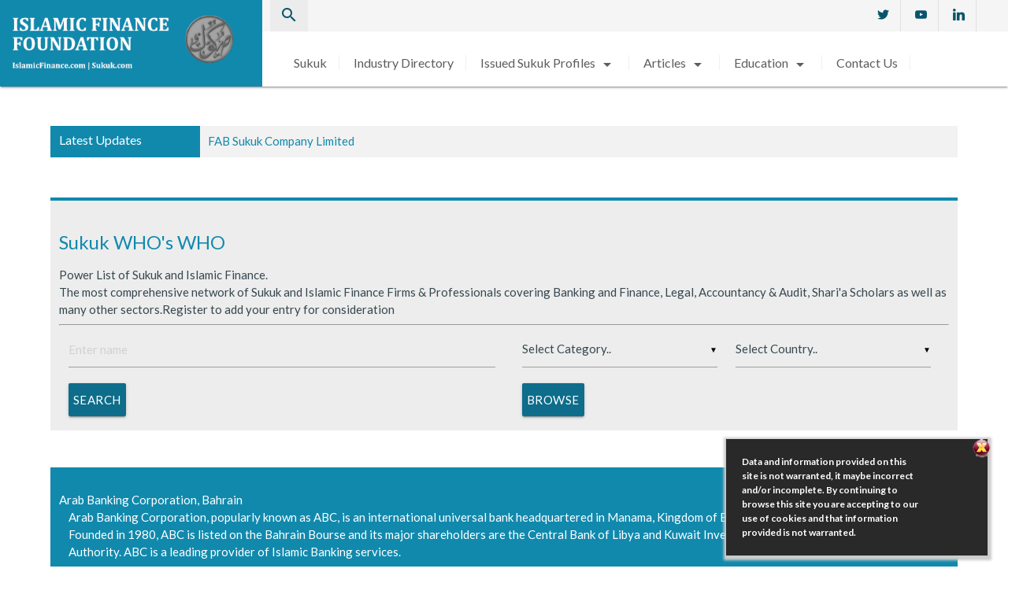

--- FILE ---
content_type: text/html; charset=UTF-8
request_url: https://www.sukuk.com/whos-who/arab-banking-corporation-336/
body_size: 14740
content:
<!DOCTYPE html>
<!--[if IE 6]>
<html id="ie6" lang="en-US">
<![endif]-->
<!--[if IE 7]>
<html id="ie7" lang="en-US">
<![endif]-->
<!--[if IE 8]>
<html id="ie8" lang="en-US">
<![endif]-->
<!--[if !(IE 6) | !(IE 7) | !(IE 8)  
]><!-->
<html lang="en-US">
<!--<![endif]-->
<head>
<meta charset="UTF-8" />
<meta name="viewport" content="width=device-width, initial-scale=1">

<link rel="profile" href="http://gmpg.org/xfn/11" />

<link rel="pingback" href="https://www.sukuk.com/xmlrpc.php" />


 <!--Import Google Icon Font-->
      <link href="https://fonts.googleapis.com/icon?family=Material+Icons" rel="stylesheet">
      <link href="https://fonts.googleapis.com/css?family=Lato:300,400,700" rel="stylesheet">
      <!--Import materialize.css-->
      <link type="text/css" rel="stylesheet" href="https://www.sukuk.com/wp-content/themes/sukuk.new/css/materialize.min.css"  media="screen,projection"/>
      <link type="text/css" rel="stylesheet" href="https://www.sukuk.com/wp-content/themes/sukuk.new/css/style.css"  media="screen,projection"/>
        <link type="text/css" rel="stylesheet" href="https://www.sukuk.com/wp-content/themes/sukuk.new/css/custom.css"  media="screen,projection"/>
    
      <link rel="stylesheet" type="text/css" media="screen" href="https://www.sukuk.com/wp-content/themes/sukuk.new/css/icons.min.css" />
      <link rel="stylesheet" type="text/css" media="screen" href="https://www.sukuk.com/wp-content/themes/sukuk.new/css/perfect-scrollbar.css" />
      <link rel="stylesheet" type="text/css" media="screen" href="https://www.sukuk.com/wp-content/themes/sukuk.new/fonts/socicon/styles.css" />
      <!--Let browser know website is optimized for mobile-->
  	    
    <script type="text/javascript" src="https://www.sukuk.com/wp-content/themes/sukuk.new/js/jquery-2.1.1.min.js"></script>	
	<meta name='robots' content='index, follow, max-image-preview:large, max-snippet:-1, max-video-preview:-1' />

	<!-- This site is optimized with the Yoast SEO plugin v16.2 - https://yoast.com/wordpress/plugins/seo/ -->
	<title>ABC Islamic Bank - Islamic Finance Foundation - Sukuk.com</title>
	<link rel="canonical" href="https://www.sukuk.com/whos-who/arab-banking-corporation-336/" />
	<meta property="og:locale" content="en_US" />
	<meta property="og:type" content="article" />
	<meta property="og:title" content="ABC Islamic Bank - Islamic Finance Foundation - Sukuk.com" />
	<meta property="og:url" content="https://www.sukuk.com/whos-who/arab-banking-corporation-336/" />
	<meta property="og:site_name" content="Islamic Finance Foundation - Sukuk.com" />
	<meta property="article:publisher" content="https://www.facebook.com/islamicfinancesukuk" />
	<script type="application/ld+json" class="yoast-schema-graph">{"@context":"https://schema.org","@graph":[{"@type":"WebSite","@id":"https://www.sukuk.com/#website","url":"https://www.sukuk.com/","name":"Islamic Finance Foundation - Sukuk.com","description":"An initiative for the enhancement and development of the Islamic financial market by means of free access to a comprehensive Sukuk database, latest market news as well as a database of qualified industry professionals and services firms","potentialAction":[{"@type":"SearchAction","target":"https://www.sukuk.com/?s={search_term_string}","query-input":"required name=search_term_string"}],"inLanguage":"en-US"},{"@type":"WebPage","@id":"https://www.sukuk.com/whos-who/arab-banking-corporation-336/#webpage","url":"https://www.sukuk.com/whos-who/arab-banking-corporation-336/","name":"ABC Islamic Bank - Islamic Finance Foundation - Sukuk.com","isPartOf":{"@id":"https://www.sukuk.com/#website"},"datePublished":"2014-03-22T21:30:05+00:00","dateModified":"2014-03-22T21:30:05+00:00","breadcrumb":{"@id":"https://www.sukuk.com/whos-who/arab-banking-corporation-336/#breadcrumb"},"inLanguage":"en-US","potentialAction":[{"@type":"ReadAction","target":["https://www.sukuk.com/whos-who/arab-banking-corporation-336/"]}]},{"@type":"BreadcrumbList","@id":"https://www.sukuk.com/whos-who/arab-banking-corporation-336/#breadcrumb","itemListElement":[{"@type":"ListItem","position":1,"item":{"@type":"WebPage","@id":"https://www.sukuk.com/","url":"https://www.sukuk.com/","name":"Home"}},{"@type":"ListItem","position":2,"item":{"@type":"WebPage","@id":"https://www.sukuk.com/whos-who/","url":"https://www.sukuk.com/whos-who/","name":"Sukuk whos who"}},{"@type":"ListItem","position":3,"item":{"@id":"https://www.sukuk.com/whos-who/arab-banking-corporation-336/#webpage"}}]}]}</script>
	<!-- / Yoast SEO plugin. -->


<link rel='dns-prefetch' href='//fonts.googleapis.com' />
<link rel='dns-prefetch' href='//s.w.org' />
<link rel="alternate" type="application/rss+xml" title="Islamic Finance Foundation - Sukuk.com &raquo; Feed" href="https://www.sukuk.com/feed/" />
<link rel="alternate" type="application/rss+xml" title="Islamic Finance Foundation - Sukuk.com &raquo; Comments Feed" href="https://www.sukuk.com/comments/feed/" />
<link rel="alternate" type="application/rss+xml" title="Islamic Finance Foundation - Sukuk.com &raquo; ABC Islamic Bank Comments Feed" href="https://www.sukuk.com/whos-who/arab-banking-corporation-336/feed/" />
<script type="text/javascript">
window._wpemojiSettings = {"baseUrl":"https:\/\/s.w.org\/images\/core\/emoji\/14.0.0\/72x72\/","ext":".png","svgUrl":"https:\/\/s.w.org\/images\/core\/emoji\/14.0.0\/svg\/","svgExt":".svg","source":{"concatemoji":"https:\/\/www.sukuk.com\/wp-includes\/js\/wp-emoji-release.min.js?ver=6.0.11"}};
/*! This file is auto-generated */
!function(e,a,t){var n,r,o,i=a.createElement("canvas"),p=i.getContext&&i.getContext("2d");function s(e,t){var a=String.fromCharCode,e=(p.clearRect(0,0,i.width,i.height),p.fillText(a.apply(this,e),0,0),i.toDataURL());return p.clearRect(0,0,i.width,i.height),p.fillText(a.apply(this,t),0,0),e===i.toDataURL()}function c(e){var t=a.createElement("script");t.src=e,t.defer=t.type="text/javascript",a.getElementsByTagName("head")[0].appendChild(t)}for(o=Array("flag","emoji"),t.supports={everything:!0,everythingExceptFlag:!0},r=0;r<o.length;r++)t.supports[o[r]]=function(e){if(!p||!p.fillText)return!1;switch(p.textBaseline="top",p.font="600 32px Arial",e){case"flag":return s([127987,65039,8205,9895,65039],[127987,65039,8203,9895,65039])?!1:!s([55356,56826,55356,56819],[55356,56826,8203,55356,56819])&&!s([55356,57332,56128,56423,56128,56418,56128,56421,56128,56430,56128,56423,56128,56447],[55356,57332,8203,56128,56423,8203,56128,56418,8203,56128,56421,8203,56128,56430,8203,56128,56423,8203,56128,56447]);case"emoji":return!s([129777,127995,8205,129778,127999],[129777,127995,8203,129778,127999])}return!1}(o[r]),t.supports.everything=t.supports.everything&&t.supports[o[r]],"flag"!==o[r]&&(t.supports.everythingExceptFlag=t.supports.everythingExceptFlag&&t.supports[o[r]]);t.supports.everythingExceptFlag=t.supports.everythingExceptFlag&&!t.supports.flag,t.DOMReady=!1,t.readyCallback=function(){t.DOMReady=!0},t.supports.everything||(n=function(){t.readyCallback()},a.addEventListener?(a.addEventListener("DOMContentLoaded",n,!1),e.addEventListener("load",n,!1)):(e.attachEvent("onload",n),a.attachEvent("onreadystatechange",function(){"complete"===a.readyState&&t.readyCallback()})),(e=t.source||{}).concatemoji?c(e.concatemoji):e.wpemoji&&e.twemoji&&(c(e.twemoji),c(e.wpemoji)))}(window,document,window._wpemojiSettings);
</script>
<style type="text/css">
img.wp-smiley,
img.emoji {
	display: inline !important;
	border: none !important;
	box-shadow: none !important;
	height: 1em !important;
	width: 1em !important;
	margin: 0 0.07em !important;
	vertical-align: -0.1em !important;
	background: none !important;
	padding: 0 !important;
}
</style>
	<link rel='stylesheet' id='google-fonts-open-sans-css'  href='//fonts.googleapis.com/css?family=Open+Sans%3A400%2C700&#038;ver=6.0.11' type='text/css' media='all' />
<link rel='stylesheet' id='ytp-icons-css'  href='https://www.sukuk.com/wp-content/plugins/rdv-youtube-playlist-video-player/packages/icons/css/icons.min.css?ver=6.0.11' type='text/css' media='all' />
<link rel='stylesheet' id='ytp-style-css'  href='https://www.sukuk.com/wp-content/plugins/rdv-youtube-playlist-video-player/packages/youtube-video-player/css/youtube-video-player.min.css?ver=6.0.11' type='text/css' media='all' />
<link rel='stylesheet' id='perfect-scrollbar-style-css'  href='https://www.sukuk.com/wp-content/plugins/rdv-youtube-playlist-video-player/packages/perfect-scrollbar/perfect-scrollbar.css?ver=6.0.11' type='text/css' media='all' />
<link rel='stylesheet' id='wp-block-library-css'  href='https://www.sukuk.com/wp-includes/css/dist/block-library/style.min.css?ver=6.0.11' type='text/css' media='all' />
<link rel='stylesheet' id='wpforms-gutenberg-form-selector-css'  href='https://www.sukuk.com/wp-content/plugins/wpforms-lite/assets/css/wpforms-full.min.css?ver=1.7.4.2' type='text/css' media='all' />
<style id='global-styles-inline-css' type='text/css'>
body{--wp--preset--color--black: #000000;--wp--preset--color--cyan-bluish-gray: #abb8c3;--wp--preset--color--white: #ffffff;--wp--preset--color--pale-pink: #f78da7;--wp--preset--color--vivid-red: #cf2e2e;--wp--preset--color--luminous-vivid-orange: #ff6900;--wp--preset--color--luminous-vivid-amber: #fcb900;--wp--preset--color--light-green-cyan: #7bdcb5;--wp--preset--color--vivid-green-cyan: #00d084;--wp--preset--color--pale-cyan-blue: #8ed1fc;--wp--preset--color--vivid-cyan-blue: #0693e3;--wp--preset--color--vivid-purple: #9b51e0;--wp--preset--gradient--vivid-cyan-blue-to-vivid-purple: linear-gradient(135deg,rgba(6,147,227,1) 0%,rgb(155,81,224) 100%);--wp--preset--gradient--light-green-cyan-to-vivid-green-cyan: linear-gradient(135deg,rgb(122,220,180) 0%,rgb(0,208,130) 100%);--wp--preset--gradient--luminous-vivid-amber-to-luminous-vivid-orange: linear-gradient(135deg,rgba(252,185,0,1) 0%,rgba(255,105,0,1) 100%);--wp--preset--gradient--luminous-vivid-orange-to-vivid-red: linear-gradient(135deg,rgba(255,105,0,1) 0%,rgb(207,46,46) 100%);--wp--preset--gradient--very-light-gray-to-cyan-bluish-gray: linear-gradient(135deg,rgb(238,238,238) 0%,rgb(169,184,195) 100%);--wp--preset--gradient--cool-to-warm-spectrum: linear-gradient(135deg,rgb(74,234,220) 0%,rgb(151,120,209) 20%,rgb(207,42,186) 40%,rgb(238,44,130) 60%,rgb(251,105,98) 80%,rgb(254,248,76) 100%);--wp--preset--gradient--blush-light-purple: linear-gradient(135deg,rgb(255,206,236) 0%,rgb(152,150,240) 100%);--wp--preset--gradient--blush-bordeaux: linear-gradient(135deg,rgb(254,205,165) 0%,rgb(254,45,45) 50%,rgb(107,0,62) 100%);--wp--preset--gradient--luminous-dusk: linear-gradient(135deg,rgb(255,203,112) 0%,rgb(199,81,192) 50%,rgb(65,88,208) 100%);--wp--preset--gradient--pale-ocean: linear-gradient(135deg,rgb(255,245,203) 0%,rgb(182,227,212) 50%,rgb(51,167,181) 100%);--wp--preset--gradient--electric-grass: linear-gradient(135deg,rgb(202,248,128) 0%,rgb(113,206,126) 100%);--wp--preset--gradient--midnight: linear-gradient(135deg,rgb(2,3,129) 0%,rgb(40,116,252) 100%);--wp--preset--duotone--dark-grayscale: url('#wp-duotone-dark-grayscale');--wp--preset--duotone--grayscale: url('#wp-duotone-grayscale');--wp--preset--duotone--purple-yellow: url('#wp-duotone-purple-yellow');--wp--preset--duotone--blue-red: url('#wp-duotone-blue-red');--wp--preset--duotone--midnight: url('#wp-duotone-midnight');--wp--preset--duotone--magenta-yellow: url('#wp-duotone-magenta-yellow');--wp--preset--duotone--purple-green: url('#wp-duotone-purple-green');--wp--preset--duotone--blue-orange: url('#wp-duotone-blue-orange');--wp--preset--font-size--small: 13px;--wp--preset--font-size--medium: 20px;--wp--preset--font-size--large: 36px;--wp--preset--font-size--x-large: 42px;}.has-black-color{color: var(--wp--preset--color--black) !important;}.has-cyan-bluish-gray-color{color: var(--wp--preset--color--cyan-bluish-gray) !important;}.has-white-color{color: var(--wp--preset--color--white) !important;}.has-pale-pink-color{color: var(--wp--preset--color--pale-pink) !important;}.has-vivid-red-color{color: var(--wp--preset--color--vivid-red) !important;}.has-luminous-vivid-orange-color{color: var(--wp--preset--color--luminous-vivid-orange) !important;}.has-luminous-vivid-amber-color{color: var(--wp--preset--color--luminous-vivid-amber) !important;}.has-light-green-cyan-color{color: var(--wp--preset--color--light-green-cyan) !important;}.has-vivid-green-cyan-color{color: var(--wp--preset--color--vivid-green-cyan) !important;}.has-pale-cyan-blue-color{color: var(--wp--preset--color--pale-cyan-blue) !important;}.has-vivid-cyan-blue-color{color: var(--wp--preset--color--vivid-cyan-blue) !important;}.has-vivid-purple-color{color: var(--wp--preset--color--vivid-purple) !important;}.has-black-background-color{background-color: var(--wp--preset--color--black) !important;}.has-cyan-bluish-gray-background-color{background-color: var(--wp--preset--color--cyan-bluish-gray) !important;}.has-white-background-color{background-color: var(--wp--preset--color--white) !important;}.has-pale-pink-background-color{background-color: var(--wp--preset--color--pale-pink) !important;}.has-vivid-red-background-color{background-color: var(--wp--preset--color--vivid-red) !important;}.has-luminous-vivid-orange-background-color{background-color: var(--wp--preset--color--luminous-vivid-orange) !important;}.has-luminous-vivid-amber-background-color{background-color: var(--wp--preset--color--luminous-vivid-amber) !important;}.has-light-green-cyan-background-color{background-color: var(--wp--preset--color--light-green-cyan) !important;}.has-vivid-green-cyan-background-color{background-color: var(--wp--preset--color--vivid-green-cyan) !important;}.has-pale-cyan-blue-background-color{background-color: var(--wp--preset--color--pale-cyan-blue) !important;}.has-vivid-cyan-blue-background-color{background-color: var(--wp--preset--color--vivid-cyan-blue) !important;}.has-vivid-purple-background-color{background-color: var(--wp--preset--color--vivid-purple) !important;}.has-black-border-color{border-color: var(--wp--preset--color--black) !important;}.has-cyan-bluish-gray-border-color{border-color: var(--wp--preset--color--cyan-bluish-gray) !important;}.has-white-border-color{border-color: var(--wp--preset--color--white) !important;}.has-pale-pink-border-color{border-color: var(--wp--preset--color--pale-pink) !important;}.has-vivid-red-border-color{border-color: var(--wp--preset--color--vivid-red) !important;}.has-luminous-vivid-orange-border-color{border-color: var(--wp--preset--color--luminous-vivid-orange) !important;}.has-luminous-vivid-amber-border-color{border-color: var(--wp--preset--color--luminous-vivid-amber) !important;}.has-light-green-cyan-border-color{border-color: var(--wp--preset--color--light-green-cyan) !important;}.has-vivid-green-cyan-border-color{border-color: var(--wp--preset--color--vivid-green-cyan) !important;}.has-pale-cyan-blue-border-color{border-color: var(--wp--preset--color--pale-cyan-blue) !important;}.has-vivid-cyan-blue-border-color{border-color: var(--wp--preset--color--vivid-cyan-blue) !important;}.has-vivid-purple-border-color{border-color: var(--wp--preset--color--vivid-purple) !important;}.has-vivid-cyan-blue-to-vivid-purple-gradient-background{background: var(--wp--preset--gradient--vivid-cyan-blue-to-vivid-purple) !important;}.has-light-green-cyan-to-vivid-green-cyan-gradient-background{background: var(--wp--preset--gradient--light-green-cyan-to-vivid-green-cyan) !important;}.has-luminous-vivid-amber-to-luminous-vivid-orange-gradient-background{background: var(--wp--preset--gradient--luminous-vivid-amber-to-luminous-vivid-orange) !important;}.has-luminous-vivid-orange-to-vivid-red-gradient-background{background: var(--wp--preset--gradient--luminous-vivid-orange-to-vivid-red) !important;}.has-very-light-gray-to-cyan-bluish-gray-gradient-background{background: var(--wp--preset--gradient--very-light-gray-to-cyan-bluish-gray) !important;}.has-cool-to-warm-spectrum-gradient-background{background: var(--wp--preset--gradient--cool-to-warm-spectrum) !important;}.has-blush-light-purple-gradient-background{background: var(--wp--preset--gradient--blush-light-purple) !important;}.has-blush-bordeaux-gradient-background{background: var(--wp--preset--gradient--blush-bordeaux) !important;}.has-luminous-dusk-gradient-background{background: var(--wp--preset--gradient--luminous-dusk) !important;}.has-pale-ocean-gradient-background{background: var(--wp--preset--gradient--pale-ocean) !important;}.has-electric-grass-gradient-background{background: var(--wp--preset--gradient--electric-grass) !important;}.has-midnight-gradient-background{background: var(--wp--preset--gradient--midnight) !important;}.has-small-font-size{font-size: var(--wp--preset--font-size--small) !important;}.has-medium-font-size{font-size: var(--wp--preset--font-size--medium) !important;}.has-large-font-size{font-size: var(--wp--preset--font-size--large) !important;}.has-x-large-font-size{font-size: var(--wp--preset--font-size--x-large) !important;}
</style>
<link rel='stylesheet' id='toc-screen-css'  href='https://www.sukuk.com/wp-content/plugins/table-of-contents-plus/screen.min.css?ver=2002' type='text/css' media='all' />
<link rel='stylesheet' id='wp-pagenavi-css'  href='https://www.sukuk.com/wp-content/plugins/wp-pagenavi/pagenavi-css.css?ver=2.70' type='text/css' media='all' />
<script type='text/javascript' src='https://www.sukuk.com/wp-includes/js/jquery/jquery.min.js?ver=3.6.0' id='jquery-core-js'></script>
<script type='text/javascript' src='https://www.sukuk.com/wp-includes/js/jquery/jquery-migrate.min.js?ver=3.3.2' id='jquery-migrate-js'></script>
<script type='text/javascript' src='https://www.sukuk.com/wp-content/plugins/rdv-youtube-playlist-video-player/packages/perfect-scrollbar/jquery.mousewheel.js?ver=6.0.11' id='jquery-mousewheel-js'></script>
<script type='text/javascript' src='https://www.sukuk.com/wp-content/plugins/rdv-youtube-playlist-video-player/packages/perfect-scrollbar/perfect-scrollbar.js?ver=6.0.11' id='perfect-scrollbar-script-js'></script>
<script type='text/javascript' src='https://www.sukuk.com/wp-content/plugins/rdv-youtube-playlist-video-player/packages/youtube-video-player/js/youtube-video-player.jquery.min.js?ver=6.0.11' id='ytp-script-js'></script>
<script type='text/javascript' src='https://www.sukuk.com/wp-content/plugins/rdv-youtube-playlist-video-player/js/plugin.js?ver=6.0.11' id='ytp-plugin-js'></script>
<script type='text/javascript' src='https://www.sukuk.com/wp-content/plugins/fd-footnotes/fdfootnotes.js?ver=1.3' id='fdfootnote_script-js'></script>
<link rel="https://api.w.org/" href="https://www.sukuk.com/wp-json/" /><link rel="EditURI" type="application/rsd+xml" title="RSD" href="https://www.sukuk.com/xmlrpc.php?rsd" />
<link rel="wlwmanifest" type="application/wlwmanifest+xml" href="https://www.sukuk.com/wp-includes/wlwmanifest.xml" /> 
<meta name="generator" content="WordPress 6.0.11" />
<link rel="alternate" type="application/json+oembed" href="https://www.sukuk.com/wp-json/oembed/1.0/embed?url=https%3A%2F%2Fwww.sukuk.com%2Fwhos-who%2Farab-banking-corporation-336%2F" />
<link rel="alternate" type="text/xml+oembed" href="https://www.sukuk.com/wp-json/oembed/1.0/embed?url=https%3A%2F%2Fwww.sukuk.com%2Fwhos-who%2Farab-banking-corporation-336%2F&#038;format=xml" />

<!-- This site is using AdRotate v5.8.25 to display their advertisements - https://ajdg.solutions/ -->
<!-- AdRotate CSS -->
<style type="text/css" media="screen">
	.g { margin:0px; padding:0px; overflow:hidden; line-height:1; zoom:1; }
	.g img { height:auto; }
	.g-col { position:relative; float:left; }
	.g-col:first-child { margin-left: 0; }
	.g-col:last-child { margin-right: 0; }
	@media only screen and (max-width: 480px) {
		.g-col, .g-dyn, .g-single { width:100%; margin-left:0; margin-right:0; }
	}
</style>
<!-- /AdRotate CSS -->

<style type="text/css">.recentcomments a{display:inline !important;padding:0 !important;margin:0 !important;}</style><meta name="generator" content="Powered by WPBakery Page Builder - drag and drop page builder for WordPress."/>
<noscript><style> .wpb_animate_when_almost_visible { opacity: 1; }</style></noscript>            
       <script type="text/javascript">
		var theme_url="https://www.sukuk.com/wp-content/themes/sukuk.new/";
		</script>
         <script type="text/javascript" src="https://www.sukuk.com/wp-content/themes/sukuk.new/js/materialize.min.js"></script>
  
   	     <script type="text/javascript" src="https://www.sukuk.com/wp-content/themes/sukuk.new/js/common.js"></script>




</head>


<body>

<!-- GA -->

<script>
  (function(i,s,o,g,r,a,m){i['GoogleAnalyticsObject']=r;i[r]=i[r]||function(){
  (i[r].q=i[r].q||[]).push(arguments)},i[r].l=1*new Date();a=s.createElement(o),
  m=s.getElementsByTagName(o)[0];a.async=1;a.src=g;m.parentNode.insertBefore(a,m)
  })(window,document,'script','//www.google-analytics.com/analytics.js','ga');

  ga('create', 'UA-58039513-2', 'auto');
  ga('send', 'pageview');

</script>

<!-- GA -->









<header >
      <div class="row">
      <div class="logo l3 m6 s7  col ">
        <a href="https://www.sukuk.com">
          <img src="https://www.sukuk.com/wp-content/themes/sukuk.new/images/logo.png"/>
        </a> 
      </div>
    <div class=" l9 m6 s5  col ">     
       <div class="top_bar l12  col ">   
           <div class="left"> 
              <a  class="search_btn"> <i class="material-icons">search</i>  </a>
               <div class="search_head">
                <div class="input-field col s12 m12" style="margin:0px;">
                  <i class="material-icons abs-icon">search</i>
                  <form action="https://www.sukuk.com/search-page" onsubmit="return checkinput('top_header_search')">
                  <input type="text" class="validate" placeholder="Search .... " style="border:0px !important;"   id="top_header_search"  name="search"onKeyPress="return onlyAlphabets(event,this);"> 
                  </form>
                </div>
               </div>
                            
           </div>
          <div class="social col s12 m6  right">
            <ul class="social-header ">
              
              <a target="_blank" href="https://twitter.com/_Sukuk">
                <li><i class="socicon-twitter"></i></li>
              </a>
              <a target="_blank" href="https://www.youtube.com/c/islamicfinance">
                <li><i class="socicon-youtube"></i></li>
              </a>
              <a target="_blank" href="https://www.linkedin.com/in/dr-naveed-mohammed">
                <li><i class="socicon-linkedin"></i></li>
              </a>
                          </ul>
          </div>
           
      </div>    
        
          <a href="#" class="responsive-menu hide-on-large-only"  >
            <i class="material-icons">menu</i>
          </a>
      <!-- Main Menu Links Start -->
      <div class="col s12 menu-links ">
        <ul>
         <li  class="link"><a href="https://www.sukuk.com">Sukuk</a></li>
     	 <li  class="link" ><a href="https://www.sukuk.com/whos-who-profile">Industry Directory</a></li>
         
          <li class="link">
            <a href="#" class="dropdown-button" data-activates='dropdown2'>Issued Sukuk Profiles
                <i class="material-icons">arrow_drop_down</i></a>
                 <!-- Main Menu Dropdown Structure -->
                    <ul id='dropdown2' class='dropdown-content'>
                     <li><a href="https://www.sukuk.com/sukuk-profile"><strong>RECENTLY UPDATED SUKUK</strong></a></li>
                    <li class="divider" role="separator"></li>
          				                                                 									<li><a href="https://www.sukuk.com/sukuk-new-profile/fab-sukuk-company-limited-13483">First Abu Dhabi Bank  2026</a></li>
                            								<li><a href="https://www.sukuk.com/sukuk-new-profile/icdps-sukuk-limited-13465">Islamic Corporation for the Development of the Private Sector 2025</a></li>
                            								<li><a href="https://www.sukuk.com/sukuk-new-profile/al-waseelah-plc-2-13460">Al Waseelah (P1 Capital Ltd) 2023</a></li>
                            								<li><a href="https://www.sukuk.com/sukuk-new-profile/cbb-international-sukuk-programme-company-spc-13461">Kingdom of Bahrain 2027</a></li>
                            								<li><a href="https://www.sukuk.com/sukuk-new-profile/dubai-dof-sukuk-ltd-13444">Dubai 2030</a></li>
                            								<li><a href="https://www.sukuk.com/sukuk-new-profile/dib-sukuk-limited-13381">Dubai Islamic Bank 2026</a></li>
                            								<li><a href="https://www.sukuk.com/sukuk-new-profile/idb-trust-services-limited-13382"> Islamic Development Bank 2025 (June)</a></li>
                            								<li><a href="https://www.sukuk.com/sukuk-new-profile/sharjah-sukuk-programme-limited-2-13454">Sharjah 2027</a></li>
                            								<li><a href="https://www.sukuk.com/sukuk-new-profile/idb-trust-services-limited-13445"> Islamic Development Bank 2025 (Feb)</a></li>
                            								<li><a href="https://www.sukuk.com/sukuk-new-profile/ksa-sukuk-limited-13453">Saudi Arabia 2029</a></li>
                                                                        </ul>
              
          </li>
          <li class="link">
            <a href="#" class="dropdown-button" data-activates='dropdown3'>Articles
                <i class="material-icons">arrow_drop_down</i></a>
               <ul id='dropdown3' class='dropdown-content'>
                    <li><a href="https://www.sukuk.com/articles"><strong>LATEST ARTICLES</strong></a></li>
                    <li class="divider" role="separator"></li>
          				 																					<li><a href="https://www.sukuk.com/article/cross-border-sukuk-market-fails-to-materialise-as-issuance-expected-to-decline-13525/">Cross Border Sukuk Market Fails to Materialise as Issuance Expected to Decline</a></li>
															<li><a href="https://www.sukuk.com/article/sukuk-innovation-continued-in-2020-amid-strong-growth-13476/">Sukuk Innovation Continued in 2020 amid Strong Growth</a></li>
															<li><a href="https://www.sukuk.com/article/sukuk-issuance-in-saudi-arabia-13468/">Sukuk Issuance in Saudi Arabia</a></li>
															<li><a href="https://www.sukuk.com/article/islamic-liquidity-management-murabaha-compliant-liquidity-products-13463/">Islamic Liquidity Management – Murabaha Compliant Liquidity Products</a></li>
															<li><a href="https://www.sukuk.com/article/asian-buyers-avoid-dubai-sukuk-as-bahrain-and-iilm-also-issue-13457/">Asian buyers avoid Dubai Sukuk as Bahrain and IILM also Issue</a></li>
															<li><a href="https://www.sukuk.com/article/sukuk-issuance-crosses-1-trillion-13401/">Sukuk Issuance Cross $1 Trillion Mark</a></li>
															<li><a href="https://www.sukuk.com/article/sukuk-market-developing-fastest-in-saudi-arabia-13400/">Sukuk Market Developing Fastest in Saudi Arabia</a></li>
															<li><a href="https://www.sukuk.com/article/islamic-development-bank-issues-us-1-25-billion-sukuk-7002/">Islamic Development Bank issues US$1.25 billion Sukuk</a></li>
															<li><a href="https://www.sukuk.com/article/indonesia-raises-3bn-in-sovereign-sukuk-including-1-25bn-green-sukuk-6835/">Indonesia raises $3bn in Sovereign Sukuk including $1.25bn Green Sukuk</a></li>
															<li><a href="https://www.sukuk.com/article/first-british-bank-issues-sukuk-6774/">First British Bank issues Sukuk</a></li>
													                    </ul>
          </li>
            <li class="link">
            <a href="#" class="dropdown-button" data-activates='dropdown4'>Education
                <i class="material-icons">arrow_drop_down</i></a>
                 <ul id='dropdown4' class='dropdown-content'>
                     <li><a href="https://www.sukuk.com/sukuk-education"><strong>LATEST EDUCATION</strong></a></li>
                    <li class="divider" role="separator"></li>
          				 													 
								<li><a href="https://www.sukuk.com/education/important-differences-sukuk-traditional-bonds-2207/">Five Important Differences Between Sukuk and Traditional Bonds</a></li>
							   
								<li><a href="https://www.sukuk.com/education/defaulting-sukuk-penalties-restructuring-3534/">Defaulting on Sukuk: Penalties, and Restructuring</a></li>
							   
								<li><a href="https://www.sukuk.com/education/shariah-resolutions-islamic-finance-2085/">Shariah Resolutions in Islamic Finance</a></li>
							   
								<li><a href="https://www.sukuk.com/education/sukuk-bond-defaults-differ-role-trustee-purchase-undertaking-agreement-1522/">How Sukuk and Bond defaults differ - The role of the Trustee and the Purchase undertaking agreement</a></li>
							   
								<li><a href="https://www.sukuk.com/education/sukuk-islamic-1473/">Are Sukuk Truly Islamic?</a></li>
							   
								<li><a href="https://www.sukuk.com/education/sukuk-introduction-underlying-principles-structure-277/">Sukuk: An Introduction to the Underlying Principles and Structure</a></li>
							   
								<li><a href="https://www.sukuk.com/education/al-azhar-university-fatwa-interest-bank-deposits-271/">Al Azhar University fatwa allows for fixed returns on Bank deposits</a></li>
							   
								<li><a href="https://www.sukuk.com/education/muslims-reject-interest-riba-274/">Why Muslims Reject Interest (Riba)</a></li>
							   
								<li><a href="https://www.sukuk.com/education/economic-law-islam-2-270/">The Economic Law of Islam</a></li>
							   
								<li><a href="https://www.sukuk.com/education/principles-involved-acquisition-wealth-islam-281/">Principles Involved in the Acquisition of Wealth in Islam</a></li>
							  						                    </ul>
          </li>
          <li  class="link"><a href="https://www.sukuk.com/contact-us">Contact Us</a></li>
        </ul>
        
        
        
        

      </div>
         </div>
      <!-- Main Menu Links Start -->
          </div>
    </header>
    
    <section class="news_lines" >
      <div class="row">
         <div class="m12 s12 col newsticker js-newsticker">
             <div class="m2 s4 col news_name"> 
                <h2> Latest Updates</h2>
             </div>
             <div class="m10 s8 col news_list"> 
                <ul class="js-frame">
                 	<!-----------article tickers----------->
        	<!-----------article tickers----------->
        <!-----------Education tickers----------->
        	        <!-----------Education tickers----------->
        <!-----------Video tickers----------->
        				 
        <!-----------Video tickers----------->
        <!-----------Sukuk Profile tickers----------->
        					
			
        <!-----------Sukuk Profile tickers----------->
        <!-----------Sukuk Whos Who tickers----------->
        	        <!-----------Sukuk Whos Who tickers----------->
        <!-----------Sukuk Whos Who tickers----------->
        	                    
					
                							 <li class="js-item"><a href="https://www.sukuk.com/article/cross-border-sukuk-market-fails-to-materialise-as-issuance-expected-to-decline-13525/">Cross Border Sukuk Market Fails to Materialise as Issuance Expected to Decline</a></li>
                                    	
                	                    	<li class="js-item"><a href="https://www.sukuk.com/sukuk-new-profile/fab-sukuk-company-limited-13483">FAB Sukuk Company Limited</a></li>
                                    	
                	                    	<li class="js-item"><a href="https://www.sukuk.com/whos-who/ziraat-katilim-13482">Ziraat Katilim</a></li>
                                    	
                	                    	<li class="js-item"><a href="https://www.sukuk.com/whos-who/vakif-katilim-13481">Vakif Katilim</a></li>
                                    	
                	                    	<li class="js-item"><a href="https://www.sukuk.com/whos-who/emlak-katilim-13480">Emlak Katilim</a></li>
                                    	
                	                    	<li class="js-item"><a href="https://www.sukuk.com/whos-who/albaraka-turk-13479">Albaraka Turk</a></li>
                                    	
                							 <li class="js-item"><a href="https://www.sukuk.com/article/sukuk-innovation-continued-in-2020-amid-strong-growth-13476/">Sukuk Innovation Continued in 2020 amid Strong Growth</a></li>
                                    	
                							 <li class="js-item"><a href="https://www.sukuk.com/article/sukuk-issuance-in-saudi-arabia-13468/">Sukuk Issuance in Saudi Arabia</a></li>
                                    	
                	                    	<li class="js-item"><a href="https://www.sukuk.com/sukuk-new-profile/icdps-sukuk-limited-13465">ICDPS Sukuk Limited</a></li>
                                    	
                	                    	<li class="js-item"><a href="https://www.sukuk.com/whos-who/london-stock-exchange-921">London Stock Exchange</a></li>
                                    			
        <!-----------Sukuk Whos Who tickers----------->
                
                </ul>
             
             </div>
          </div>
       
      </div>
      <div class="row">
      <div class="m12 s12 col" align="center">
      	<!-- Error, Advert is not available at this time due to schedule/geolocation restrictions! -->      </div>
      	        </div>
      
    </section>


	<style>
.table{
	font-family:Georgia,serif;
}
</style>
<div id="basic" class="well" style="max-width:44em;">
	<div class="pops_head">
        <img src="https://www.sukuk.com/wp-content/themes/sukuk.new/images/popuplogo.png">
    </div>
	<div class="mainForms">
					
    	<form action="https://www.sukuk.com/wp-content/themes/sukuk.new/messageSave.php?action=userSubmit" name="contactMessage" id="contactMessage" method="post">
    		<div class="innerForm">
                <div class="formField">
                    <input type="text" name="subject" placeholder="Subject" class="required" />
                </div>
                <div class="formField">
                    <textarea name="message" cols="24" rows="7" placeholder="Message"></textarea>
                </div>
					<input type="hidden" name="main_id_check" value="1427812a8d52644b63da28713f394d33" />
                <input type="hidden" name="email" value="" />
                <input type="hidden" name="idN" value="336" />
                <div class="formField">
                    <input type="submit" name="submit" value="Send" />
                </div>
                
        	</div>
        </form>
    </div>
    <button class="basic_close btn btn-default">Close</button>
</div>

<script>
$(document).ready(function () {
  $("#basic").hide();
  $("#contactMessage").validate();
});
</script>
<!--<div class="advertsky">
			<iframe id='a81e1dfb' name='a81e1dfb' src='https://www.islamicfinance.com/ads/adframe.php?n=a81e1dfb&amp;what=zone:2225&amp;target=_blank' framespacing='0' frameborder='no' scrolling='no' width='160' height='600'><a href='https://www.islamicfinance.com/ads/adclick.php?n=a81e1dfb' target='_blank'><img src='https://www.islamicfinance.com/ads/adview.php?what=zone:2225&amp;n=a81e1dfb' border='0' alt=''></a></iframe>
<script language='JavaScript' type='text/javascript'><!--
if (typeof phpAds_adg == 'undefined') {
	document.write('<scr'+'ipt language="JavaScript" type="text/javascript" src="https://www.islamicfinance.com/ads/adg.js"></scr'+'ipt>');
}
//--><!--</script>
		</div>-->
	<style type="text/css">
	.a_white_Show a{color:white;text-decoration:underline}
	</style>


<div class="row">
	<div class="hightlighted">
					
					<div class="left-border-pro">
					<div class="col s12">
					<h3 class="text-blue"><strong><a href="#"class="text-blue">Sukuk WHO's WHO</a></strong> </h3>
				<p>Power List of Sukuk and Islamic Finance.
				<br>
The most comprehensive network of Sukuk and Islamic Finance Firms & Professionals covering Banking and Finance, Legal, Accountancy & Audit, Shari'a Scholars as well as many other sectors.Register to add your entry for consideration
				</p>
				<hr>
				<form class="col s6 whos-who-search" id="who_form" action="https://www.sukuk.com/whos-who-search" method="get">
					<div class="form-group">
					<input type="text" name="search" class="form-control frm-gry" onkeypress="return onlyAlphabets(event,this);" id="search_id" placeholder="Enter name" value="">
					</div>
					<button type="button" name="submit_search" value="Search" onclick="checkinputPost('search_id','who_form')" class="btn btn-default" />Search</button>
				</form>
				<div class="whos-who">
				<form class="col s6 whos-select" action="https://www.sukuk.com/whos-who-search" method="get">
				<div class="col s6 form-group leftmealign">
						<select class="form-control frm-gry">
						<option value="">Select Category..</option>
							                                                <option  value="Banks">Banks</option>
                                                                                             <option  value="Legal">Legal</option>
                                                                                             <option  value="Finance Firms">Finance Firms</option>
                                                                                             <option  value="Associations">Associations</option>
                                                                                             <option  value="Consulting">Consulting</option>
                                                                                             <option  value="Accounting Auditing">Accounting Auditing</option>
                                                                                             <option  value="Education">Education</option>
                                                                                             <option  value="Stock Exchanges">Stock Exchanges</option>
                                                                                      						</select>
						 				</div>
				
				<div class="col s6 form-group leftmealign">
				<div class="form-group">
						<select class="form-control frm-gry">
							<option value="">Select Country..</option>
                                                                                    <option  value="Australia">Australia</option>
                                                                                             <option  value="Bahrain">Bahrain</option>
                                                                                             <option  value="Bangladesh">Bangladesh</option>
                                                                                             <option  value="Belgium">Belgium</option>
                                                                                             <option  value="Bosnia And Herzegovina">Bosnia And Herzegovina</option>
                                                                                             <option  value="Brunei Darussalam">Brunei Darussalam</option>
                                                                                             <option  value="Canada">Canada</option>
                                                                                             <option  value="Cayman Islands">Cayman Islands</option>
                                                                                             <option  value="China">China</option>
                                                                                             <option  value="Egypt">Egypt</option>
                                                                                             <option  value="France">France</option>
                                                                                             <option  value="Gambia">Gambia</option>
                                                                                             <option  value="Germany">Germany</option>
                                                                                             <option  value="Ghana">Ghana</option>
                                                                                             <option  value="Hong Kong">Hong Kong</option>
                                                                                             <option  value="India">India</option>
                                                                                             <option  value="Indonesia">Indonesia</option>
                                                                                             <option  value="Iran">Iran</option>
                                                                                             <option  value="Ireland">Ireland</option>
                                                                                             <option  value="Italy">Italy</option>
                                                                                             <option  value="Japan">Japan</option>
                                                                                             <option  value="Jordan">Jordan</option>
                                                                                             <option  value="Kazakhstan">Kazakhstan</option>
                                                                                             <option  value="Kenya">Kenya</option>
                                                                                             <option  value="Kuwait">Kuwait</option>
                                                                                             <option  value="Lebanon">Lebanon</option>
                                                                                             <option  value="Luxembourg">Luxembourg</option>
                                                                                             <option  value="Malaysia">Malaysia</option>
                                                                                             <option  value="Malta">Malta</option>
                                                                                             <option  value="Mauritania">Mauritania</option>
                                                                                             <option  value="Mauritius">Mauritius</option>
                                                                                             <option  value="Niger">Niger</option>
                                                                                             <option  value="Nigeria">Nigeria</option>
                                                                                             <option  value="Oman">Oman</option>
                                                                                             <option  value="Pakistan">Pakistan</option>
                                                                                             <option  value="Palestinian Territory">Palestinian Territory</option>
                                                                                             <option  value="Philippines">Philippines</option>
                                                                                             <option  value="Qatar">Qatar</option>
                                                                                             <option  value="Russian Federation">Russian Federation</option>
                                                                                             <option  value="Saudi Arabia">Saudi Arabia</option>
                                                                                             <option  value="Senegal">Senegal</option>
                                                                                             <option  value="Singapore">Singapore</option>
                                                                                             <option  value="South Africa">South Africa</option>
                                                                                             <option  value="Sri Lanka">Sri Lanka</option>
                                                                                             <option  value="Sudan">Sudan</option>
                                                                                             <option  value="Switzerland">Switzerland</option>
                                                                                             <option  value="Syrian Arab Republic">Syrian Arab Republic</option>
                                                                                             <option  value="Tajikistan">Tajikistan</option>
                                                                                             <option  value="Thailand">Thailand</option>
                                                                                             <option  value="Togo">Togo</option>
                                                                                             <option  value="Turkey">Turkey</option>
                                                                                             <option  value="United Arab Emirates">United Arab Emirates</option>
                                                                                             <option  value="United Kingdom">United Kingdom</option>
                                                                                             <option  value="United States">United States</option>
                                                                                             <option  value="Yemen">Yemen</option>
                                                                                      						</select>
				</div>
				</div>
				 <div class="col s6 form-group leftmealign">
				<input class="btn btn-default" type="submit" name="browse" value="Browse">
                </div>
			</form>
		</div>
					
					<!--feature-->
			
<!-- Carousel-->
    <!--================================================== -->
     <!-- End of slider area --> 
				</div>
				</div>
				
				</div>
				</div>
				<div class="clearfix">&nbsp;</div>
	<!--HSBC-->
			
				<div class="row">
						<div class="col s12 profile-bg-hsbc">
						<div class="col s12">
						<div class="pro-titile">
							<strong>Arab Banking Corporation, Bahrain</strong>
						</div>							 
						<div class="col s10 a_white_Show">
						<p><strong></strong></p>
						<p>Arab Banking Corporation, popularly known as ABC, is an international universal bank headquartered in Manama, Kingdom of Bahrain. Founded in 1980, ABC is listed on the Bahrain Bourse and its major shareholders are the Central Bank of Libya and Kuwait Investment Authority. ABC is a leading provider of Islamic Banking services. </p>
						</div> 
						 <div class="contactPerson  margintop7" style="clear:both;display:inline-block;width:100%;margin-top:20px;">
										
                    	                    </div>
						
						
						</div>
					</div>
				</div>
		<!--HSBC END-->
		
<!--Sukuk Projects-->
				<div class="row">
					<div class="col s12">
					<h3 class="text-blue"><strong>
                    <a href="https://www.sukuk.com/sukuk-profile"class="text-blue">Arab Banking Corporation&nbsp;Sukuk Projects</a></strong><a href="https://www.sukuk.com/sukuk-profile" class="pull-right"><small >SEE ALL</small></a></h3></div>

					<div class="clearfix">&nbsp</div>
                        	<div class="col s4">
						<div class="artical-box">
							<a href="https://www.sukuk.com/sukuk-new-profile/cbb-international-sukuk-programme-company-spc-13461"><h4 class="text-blue">Kingdom of Bahrain 2027</h4></a>
							Issued:  16 Sep 2020							
							<p align="">
							XS2226917701</p>
						</div>
					</div>

							
                                                	<div class="col s4">
						<div class="artical-box">
							<a href="https://www.sukuk.com/sukuk-new-profile/dib-sukuk-limited-13381"><h4 class="text-blue">Dubai Islamic Bank 2026</h4></a>
							Issued:  30 Jun 2020							
							<p align="">
							This issuance was a tap on a one billion US dollar p</p>
						</div>
					</div>

							
                                                	<div class="col s4">
						<div class="artical-box">
							<a href="https://www.sukuk.com/sukuk-new-profile/sharjah-sukuk-programme-limited-2-13454"><h4 class="text-blue">Sharjah 2027</h4></a>
							Issued:  10 Jun 2020							
							<p align="">
							XS2182820329</p>
						</div>
					</div>

							
                        <div class='clearfix col-sm-12'>&nbsp;</div>                        	<div class="col s4">
						<div class="artical-box">
							<a href="https://www.sukuk.com/sukuk-new-profile/bereket-one-ltd-6838"><h4 class="text-blue">Albaraka Turk Perpetual</h4></a>
							Issued:  22 Feb 2018							
							<p align="">
							The Basel III compliant Sukuk is the first AT1 in Tu</p>
						</div>
					</div>

							
                                                	<div class="col s4">
						<div class="artical-box">
							<a href="https://www.sukuk.com/sukuk-new-profile/apicorp-sukuk-ltd-6369"><h4 class="text-blue">Apicorp 2022</h4></a>
							Issued:  07 Nov 2017							
							<p align="">
							Issued as part of $3 billion Trust Certificate Progr</p>
						</div>
					</div>

							
                                                	<div class="col s4">
						<div class="artical-box">
							<a href="https://www.sukuk.com/sukuk-new-profile/albaraka-sukuk-ltd-6332"><h4 class="text-blue">Al Baraka Perpetual</h4></a>
							Issued:  31 May 2017							
							<p align="">
							Five times oversubscribed, receiving subscriptions o</p>
						</div>
					</div>

							
                        <div class='clearfix col-sm-12'>&nbsp;</div>			</div>
            
            <div class="page-nav-right page-nav-padding">
				<div class="row"><div class="col s12"><ul class="pagination"><li class='active'><a href=#>1</a></li><li class='waves-effect'><a class='unselected' href='https://www.sukuk.com//whos-who/arab-banking-corporation-336/?page_projects=2&p=true'>2</a></li><li class='waves-effect'><a class='unselected' href='https://www.sukuk.com//whos-who/arab-banking-corporation-336/?page_projects=3&p=true'>3</a></li><li class='waves-effect'><a class='brd' href='https://www.sukuk.com//whos-who/arab-banking-corporation-336/?page_projects=2&p=true'><i class='material-icons'>chevron_right</i></a></li></ul></div></div>	
                			
                <!--<a class="more" href="https://www.sukuk.com/sukuk-profile">View Complete List of Projects</a>-->
				 </div>
                
			</div>
                        
				
			<div class="clearfix">&nbsp;</div>
				<!--Sukuk Articles End-->
				
<!--Sukuk Projects-->
						
            <div class="row">
				<div class="col s12 hightlighted paddingbottom20">
				<div class="col s12"><h4 class="text-blue"><strong>RECENTLY ADDED AND UPDATED CONTENT</strong></h4></div>
					<div class="col s6">
						<h5 class="text-blue"><strong>SUKUK ARTICLES</strong></h5>
						<div class="">
                        								                                    <h5 class="text-blue"><img src="https://www.sukuk.com/wp-content/themes/sukuk.new/images/blue_arrow_small.gif" /><a href="https://www.sukuk.com/article/cross-border-sukuk-market-fails-to-materialise-as-issuance-expected-to-decline-13525/">Cross Border Sukuk Market Fails to Materialise as Issuance Expected to Decline</a></h5>
						<!--	<p align="justify">
							The complexity of structuring sukuk was highlighted as a reason for the continued failure of sukuk to enter into globalised cross border market. -->                                 
							 <h5 class="text-blue"><img src="https://www.sukuk.com/wp-content/themes/sukuk.new/images/blue_arrow_small.gif" /><a href="https://www.sukuk.com/article/sukuk-innovation-continued-in-2020-amid-strong-growth-13476/">Sukuk Innovation Continued in 2020 amid Strong Growth</a></h5>
                                                                     
							 <h5 class="text-blue"><img src="https://www.sukuk.com/wp-content/themes/sukuk.new/images/blue_arrow_small.gif" /><a href="https://www.sukuk.com/article/sukuk-issuance-in-saudi-arabia-13468/">Sukuk Issuance in Saudi Arabia</a></h5>
                                    						                        
                        
							
						</div>
					</div>

					<div class="col s3">
					<h5 class="text-blue"><strong>ISSUED SUKUK PROFILES: DOCUMENTS AND PRICES</strong></h5>
						<div class="">
							<!--<h4 class="text-blue"><a href="#"></a></h4>-->
							<p align="justify">
                        	<img src="https://www.sukuk.com/wp-content/themes/sukuk.new/images/blue_arrow_small.gif" /><a href="https://www.sukuk.com/sukuk-new-profile/fab-sukuk-company-limited-13483"><span class="glyphicon glyphicon-triangle-right" aria-hidden="true"></span>First Abu Dhabi Bank  2026</a>
								</br>
							    	<img src="https://www.sukuk.com/wp-content/themes/sukuk.new/images/blue_arrow_small.gif" /><a href="https://www.sukuk.com/sukuk-new-profile/icdps-sukuk-limited-13465"><span class="glyphicon glyphicon-triangle-right" aria-hidden="true"></span>Islamic Corporation for the Development of the Private Sector 2025</a>
								</br>
							    	<img src="https://www.sukuk.com/wp-content/themes/sukuk.new/images/blue_arrow_small.gif" /><a href="https://www.sukuk.com/sukuk-new-profile/cbb-international-sukuk-programme-company-spc-13461"><span class="glyphicon glyphicon-triangle-right" aria-hidden="true"></span>Kingdom of Bahrain 2027</a>
								</br>
							    							</p>
						</div>
					</div>

					<div class="col s3">
					<h5 class="text-blue"><strong>SUKUK WHO'S WHO</strong></h5>
						<div class="">
						<!--	<h4 class="text-blue"><a href="#"></a></h4>-->
							<p align="justify">
								                        		<img src="https://www.sukuk.com/wp-content/themes/sukuk.new/images/blue_arrow_small.gif" /><a href="https://www.sukuk.com/whos-who/al-busaidy-mansoor-jamal-co-4637"><span class="glyphicon glyphicon-triangle-right" aria-hidden="true"></span>Al Busaidy Mansoor Jamal & Co, Oman</a>
                                <br/>
                       	 	                        		<img src="https://www.sukuk.com/wp-content/themes/sukuk.new/images/blue_arrow_small.gif" /><a href="https://www.sukuk.com/whos-who/al-salam-bank-bahrain-341"><span class="glyphicon glyphicon-triangle-right" aria-hidden="true"></span>Al Salam Bank (Bahrain), Bahrain</a>
                                <br/>
                       	 	                        		<img src="https://www.sukuk.com/wp-content/themes/sukuk.new/images/blue_arrow_small.gif" /><a href="https://www.sukuk.com/whos-who/united-bank-uk-ubl-uk-8262"><span class="glyphicon glyphicon-triangle-right" aria-hidden="true"></span>United Bank UK (UBL UK), United Kingdom</a>
                                <br/>
                       	 	      					</p>
						</div>
						</div>
				</div>	
</div>
            
				<div class="clearfix">&nbsp;</div>			
				
<script type="text/javascript">
	$(document).ready(function() {
 
  $("#owl-demo").carousel({
	dist: 0,
	indicators: true,
	padding: 60,
});
 $("#owl-demo2").carousel({
	dist: 0,
	indicators: true,
	padding: 60,
});
 $("#owl-demo3").carousel({
	dist: 0,
	indicators: true,
	padding: 60,
});
										//Make the carousel autoplay
									window.setInterval(function(){$('#owl-demo').carousel('next');$('#owl-demo2').carousel('next');$('#owl-demo3').carousel('next')}, 3000)

 
 
});
	</script>


<style type="text/css">
	#owl-demo .item{
  margin: 3px;
}
#owl-demo .item img{
  display: block;
  width: 33%;
  height: auto;
}

	</style>
	<script>
  	function checkLoggin(){
		alert("You need to login to use this feature."); return false;
	}
  </script> 

		
﻿
<script type="text/javascript">
//This is done to make the following JavaScript code compatible to XHTML. <![CDATA[
function CookieSet (cName, cValue, cPath, cExpires)
{
cvalue = encodeURIComponent(cValue); if (cExpires != "")
{
	var d = new Date();
	d.setTime(d.getTime()+(10*cExpires*24*60*60*1000));
	var cExpires = "expires="+d.toGMTString();
	
}
if (cPath != "")
{
cPath = ";Path=" + cPath;
}
document.cookie = cName + "=" + cValue + "; " + cExpires+ "; " + cPath;
$(document).ready(function() {
	$(".cancel").click(function(){
		$(".advertisement").hide();
		
	});
});


}
//]]>
</script>
    <script type="text/javascript">
		$(document).ready(function() {
		$(".advertisement").show();
		
		});
	
	</script>
<div class="advertisement" style="display:none">
<div class="cancel"><a onclick="CookieSet('cookie_read','Sukuk','/','365')" id="i_agree" href="javascript:void(0);"><img src="https://www.sukuk.com/wp-content/themes/sukuk.new/images/cancel.png" /></a></div>
<p>Data and information provided on this site is not warranted, it maybe incorrect and/or incomplete. By continuing to browse this site you are accepting to our use of cookies and that information provided is not warranted. </p>

</div>
<footer class="page-footer center"> 
        <div class="row" > 
            
          <div class="col s12 menu-links ">
                <ul>
                      <li class="link">  <a href="https://www.sukuk.com/">Sukuk</a>   </li>
                      <li class="link">  <a href="https://www.sukuk.com/whos-who-profile/">Industry Directory</a>   </li> 
                      <li class="link">  <a href="https://www.sukuk.com/sukuk-profile">Issued Sukuk Profiles  </a>   </li>
                      <li class="link">  <a href="https://www.sukuk.com/articles">Articles  </a>   </li> 
                      <li class="link">  <a href="https://www.sukuk.com/sukuk-education">Education</a>   </li> 
                      <li class="link">  <a href="https://www.sukuk.com/contact-us">Contact Us</a>   </li> 
                 </ul>
            </div>                                                      
          <div class="col s12 center mt10">
            <ul class="social-header footer-social">
             
              <a href="https://twitter.com/_Sukuk">
                <li><i class="socicon-twitter"></i></li>
              </a>
              <a href="https://www.youtube.com/c/islamicfinance">
                <li><i class="socicon-youtube"></i></li>
              </a>
              <a href="https://www.linkedin.com/in/dr-naveed-mohammed">
                <li><i class="socicon-linkedin"></i></li>
              </a>
                          </ul>
          </div>
            <h6>All Rights Reserved</h6>
        </div>  
    </footer>
    
  <script>
	 $(document).ready(function(){
    	//$('.modal').modal();
		document.addEventListener( 'wpcf7mailsent', function( event ) {
		   jQuery('.wpcf7 .custom-field').hide();
			 jQuery('.wpcf7 form p').hide();
			CookieSet ("cookie_subscribe_not_show", true, "/", 365);
		}, false );
		jQuery('.wpcf7').on('mailsent.wpcf7', function(e) {
			
		});
		jQuery("#i_agree").click(function(){
			jQuery(".advertisement").hide();
			
		});
  	});
	</script>
     <a class="waves-effect waves-light btn modal-trigger" id="modalopen" style="opacity:0;padding:0;width:0;height:0" href="#modal1">Modal</a>

  <!-- Modal Structure -->
  <div id="modal1" class="modal">
    <div class="modal-content row">
		<div class="col s6 figure">
       	 <img src="https://www.sukuk.com/wp-content/themes/sukuk.new/images/newsletter-img.jpg" alt="">
        </div>
        <div class="col s6 rightrow">
        	<img class="logo" src="https://www.sukuk.com/wp-content/themes/sukuk.new/images/logo.png" alt="">
			<div class="wpforms-container wpforms-container-full" id="wpforms-13516"><form id="wpforms-form-13516" class="wpforms-validate wpforms-form wpforms-ajax-form" data-formid="13516" method="post" enctype="multipart/form-data" action="/whos-who/arab-banking-corporation-336/" data-token="ee5ad0c9a31f7477cda6437a769e22c8"><noscript class="wpforms-error-noscript">Please enable JavaScript in your browser to complete this form.</noscript><div class="wpforms-field-container"><div id="wpforms-13516-field_1-container" class="wpforms-field wpforms-field-name" data-field-id="1"><label class="wpforms-field-label" for="wpforms-13516-field_1">Name <span class="wpforms-required-label">*</span></label><input type="text" id="wpforms-13516-field_1" class="wpforms-field-medium wpforms-field-required" name="wpforms[fields][1]" required></div><div id="wpforms-13516-field_2-container" class="wpforms-field wpforms-field-email" data-field-id="2"><label class="wpforms-field-label" for="wpforms-13516-field_2">Email <span class="wpforms-required-label">*</span></label><input type="email" id="wpforms-13516-field_2" class="wpforms-field-medium wpforms-field-required" name="wpforms[fields][2]" placeholder="Enter Your Email" required></div></div><div class="wpforms-recaptcha-container wpforms-is-hcaptcha"><div class="g-recaptcha" data-sitekey="609b5bd5-151a-4b87-a282-a0151710ec51"></div><input type="text" name="g-recaptcha-hidden" class="wpforms-recaptcha-hidden" style="position:absolute!important;clip:rect(0,0,0,0)!important;height:1px!important;width:1px!important;border:0!important;overflow:hidden!important;padding:0!important;margin:0!important;" required></div><div class="wpforms-submit-container"><input type="hidden" name="wpforms[id]" value="13516"><input type="hidden" name="wpforms[author]" value="7"><input type="hidden" name="wpforms[post_id]" value="336"><button type="submit" name="wpforms[submit]" id="wpforms-submit-13516" class="wpforms-submit" data-alt-text="Sending..." data-submit-text="Subscribe Now" aria-live="assertive" value="wpforms-submit">Subscribe Now</button><img src="https://www.sukuk.com/wp-content/plugins/wpforms-lite/assets/images/submit-spin.svg" class="wpforms-submit-spinner" style="display: none;" width="26" height="26" alt=""></div></form></div>  <!-- .wpforms-container -->        </div>
    </div>
    <div class="modal-footer">
      <a href="#!" class="modal-close waves-effect waves-green btn-flat" onClick="CookieSet('cookie_subscribe','1','/','365')"><i class="material-cancel">X</i></a>
    </div>
  </div>
    
    
    
    
<link rel='stylesheet' id='wpforms-full-css'  href='https://www.sukuk.com/wp-content/plugins/wpforms-lite/assets/css/wpforms-full.min.css?ver=1.7.4.2' type='text/css' media='all' />
<script type='text/javascript' id='clicktrack-adrotate-js-extra'>
/* <![CDATA[ */
var click_object = {"ajax_url":"https:\/\/www.sukuk.com\/wp-admin\/admin-ajax.php"};
/* ]]> */
</script>
<script type='text/javascript' src='https://www.sukuk.com/wp-content/plugins/adrotate/library/jquery.adrotate.clicktracker.js' id='clicktrack-adrotate-js'></script>
<script type='text/javascript' id='toc-front-js-extra'>
/* <![CDATA[ */
var tocplus = {"visibility_show":"show","visibility_hide":"hide","width":"Auto"};
/* ]]> */
</script>
<script type='text/javascript' src='https://www.sukuk.com/wp-content/plugins/table-of-contents-plus/front.min.js?ver=2002' id='toc-front-js'></script>
<script type='text/javascript' src='https://www.sukuk.com/wp-content/plugins/wpforms-lite/assets/js/jquery.validate.min.js?ver=1.19.3' id='wpforms-validation-js'></script>
<script type='text/javascript' src='https://www.sukuk.com/wp-content/plugins/wpforms-lite/assets/js/mailcheck.min.js?ver=1.1.2' id='wpforms-mailcheck-js'></script>
<script type='text/javascript' src='https://www.sukuk.com/wp-content/plugins/wpforms-lite/assets/js/punycode.min.js?ver=1.0.0' id='wpforms-punycode-js'></script>
<script type='text/javascript' src='https://www.sukuk.com/wp-content/plugins/wpforms-lite/assets/js/wpforms.min.js?ver=1.7.4.2' id='wpforms-js'></script>
<script type='text/javascript' src='https://hcaptcha.com/1/api.js?onload=wpformsRecaptchaLoad&#038;render=explicit' id='wpforms-recaptcha-js'></script>
<script type='text/javascript' id='wpforms-recaptcha-js-after'>
var wpformsDispatchEvent = function (el, ev, custom) {
				var e = document.createEvent(custom ? "CustomEvent" : "HTMLEvents");
				custom ? e.initCustomEvent(ev, true, true, false) : e.initEvent(ev, true, true);
				el.dispatchEvent(e);
			};
		var wpformsRecaptchaCallback = function (el) {
				var hdn = el.parentNode.querySelector(".wpforms-recaptcha-hidden");
				var err = el.parentNode.querySelector("#g-recaptcha-hidden-error");
				hdn.value = "1";
				wpformsDispatchEvent(hdn, "change", false);
				hdn.classList.remove("wpforms-error");
				err && hdn.parentNode.removeChild(err);
			};
		var wpformsRecaptchaLoad = function () {
					Array.prototype.forEach.call(document.querySelectorAll(".g-recaptcha"), function (el) {
						var captchaID = hcaptcha.render(el, {
							callback: function () {
								wpformsRecaptchaCallback(el);
							}
						});
						el.setAttribute("data-recaptcha-id", captchaID);
					});
					wpformsDispatchEvent(document, "wpformsRecaptchaLoaded", true);
				};
			
</script>
<script type='text/javascript'>
/* <![CDATA[ */
var wpforms_settings = {"val_required":"This field is required.","val_email":"Please enter a valid email address.","val_email_suggestion":"Did you mean {suggestion}?","val_email_suggestion_title":"Click to accept this suggestion.","val_email_restricted":"This email address is not allowed.","val_number":"Please enter a valid number.","val_number_positive":"Please enter a valid positive number.","val_confirm":"Field values do not match.","val_checklimit":"You have exceeded the number of allowed selections: {#}.","val_limit_characters":"{count} of {limit} max characters.","val_limit_words":"{count} of {limit} max words.","val_recaptcha_fail_msg":"Google reCAPTCHA verification failed, please try again later.","val_empty_blanks":"Please fill out all blanks.","uuid_cookie":"","locale":"en","wpforms_plugin_url":"https:\/\/www.sukuk.com\/wp-content\/plugins\/wpforms-lite\/","gdpr":"","ajaxurl":"https:\/\/www.sukuk.com\/wp-admin\/admin-ajax.php","mailcheck_enabled":"1","mailcheck_domains":[],"mailcheck_toplevel_domains":["dev"],"is_ssl":"1"}
/* ]]> */
</script>
<!--stats_footer_test--> 
    
<!---->
      
     
      <!-- Perfect Scrollbar -->
      <script type="text/javascript" src="https://www.sukuk.com/wp-content/themes/sukuk.new/js/jquery.mousewheel.js"></script>
      <script type="text/javascript" src="https://www.sukuk.com/wp-content/themes/sukuk.new/js/perfect-scrollbar.js"></script>
      <!-- HighCharts -->

      <script type="text/javascript" src="https://www.sukuk.com/wp-content/themes/sukuk.new/js/main.js"></script>

<!-- 

<script async src="//pagead2.googlesyndication.com/pagead/js/adsbygoogle.js"></script>
<script>
  (adsbygoogle = window.adsbygoogle || []).push({
    google_ad_client: "ca-pub-5738855808075981",
    enable_page_level_ads: true
  });
</script>

-->

</body>
</html>	

--- FILE ---
content_type: text/css
request_url: https://www.sukuk.com/wp-content/themes/sukuk.new/css/style.css
body_size: 5980
content:
/*Main Style*/
@import url('https://fonts.googleapis.com/css?family=Lato');

html{
	color: #36474f;
	overflow-x:hidden;
}
body{
	font-family: 'Lato', sans-serif;
}
h1{
	font-weight: 600;
}
.row{
    max-width: 90%;
}
header{ 
	height: auto;
    height: 110px;
	margin-bottom: 0!important;
    background: rgba(245,245,245,1);
    background: -moz-linear-gradient(top, rgba(245,245,245,1) 0%, rgba(245,245,245,1) 36%, rgba(255,255,255,1) 36%, rgba(255,255,255,1) 100%);
    background: -webkit-gradient(left top, left bottom, color-stop(0%, rgba(245,245,245,1)), color-stop(36%, rgba(245,245,245,1)), color-stop(36%, rgba(255,255,255,1)), color-stop(100%, rgba(255,255,255,1)));
    background: -webkit-linear-gradient(top, rgba(245,245,245,1) 0%, rgba(245,245,245,1) 36%, rgba(255,255,255,1) 36%, rgba(255,255,255,1) 100%);
    background: -o-linear-gradient(top, rgba(245,245,245,1) 0%, rgba(245,245,245,1) 36%, rgba(255,255,255,1) 36%, rgba(255,255,255,1) 100%);
    background: -ms-linear-gradient(top, rgba(245,245,245,1) 0%, rgba(245,245,245,1) 36%, rgba(255,255,255,1) 36%, rgba(255,255,255,1) 100%);
    background: linear-gradient(to bottom, rgba(245,245,245,1) 0%, rgba(245,245,245,1) 36%, rgba(255,255,255,1) 36%, rgba(255,255,255,1) 100%);
    filter: progid:DXImageTransform.Microsoft.gradient( startColorstr='#f5f5f5', endColorstr='#ffffff', GradientType=0 );
    box-shadow: 0 2px 2px 0 rgba(0,0,0,0.14), 0 1px 5px 0 rgba(0,0,0,0.12), 0 3px 1px -2px rgba(0,0,0,0.2);
}
header .row{
    width: 100%;
    float: left;
   /* padding-left: 5%;
    padding-right: 5%;*/
        max-width: 100%;
    background: rgba(17,137,173,1);
    background: -moz-linear-gradient(left, rgba(17,137,173,1) 0%, rgba(17,137,173,1) 26%, rgba(255,255,255,0) 26%, rgba(255,255,255,0) 100%);
    background: -webkit-gradient(left top, right top, color-stop(0%, rgba(17,137,173,1)), color-stop(30%, rgba(17,137,173,1)), color-stop(30%, rgba(255,255,255,0)), color-stop(100%, rgba(255,255,255,0)));
    background: -webkit-linear-gradient(left, rgba(17,137,173,1) 0%, rgba(17,137,173,1) 26%, rgba(255,255,255,0) 26%, rgba(255,255,255,0) 100%);
    background: -o-linear-gradient(left, rgba(17,137,173,1) 0%, rgba(17,137,173,1) 26%, rgba(255,255,255,0) 26%, rgba(255,255,255,0) 100%);
    background: -ms-linear-gradient(left, rgba(17,137,173,1) 0%, rgba(17,137,173,1) 26%, rgba(255,255,255,0) 26%, rgba(255,255,255,0) 100%);
    background: linear-gradient(to right, rgba(17,137,173,1) 0%, rgba(17,137,173,1) 26%, rgba(255,255,255,0) 26%, rgba(255,255,255,0) 100%);
    filter: progid:DXImageTransform.Microsoft.gradient( startColorstr='#1189ad', endColorstr='#ffffff', GradientType=1 );
    height: 110px;
}
.logo{
    background: rgba(17,137,173,1);
        height: 110px;
}
.logo img{
    max-height: 90px;
    margin-top: 10px; 
	width:100%;
}
.clearme{
	position:relative;
	clear:both;
	width:100%;
	height:100%;
}

.latest-articles{
	text-align:left;
	font-size:18px;
}

div.wpforms-container-full .wpforms-form .wpforms-field-label{
	text-align:left
}
ul.homepage li {
    list-style-type: disc;
    margin-left: 10px;
}

.top_bar{ 
    height: 40px;
}
.top_bar .left{
    position: relative;
}
.top_bar .left .search_btn{
        float: left;
    background: #ececec;
    height: 40px;
    line-height: 40px;
    padding: 5px 12px;
    color: #09546b;
}
.search_head{
    position: absolute;
    display: none;
    z-index: 999;
    background: #fff;
        background: #ececec;
    left: 50px;
    min-width: 200px;
    height: 40px;
}
.search_head input{
        border: 0px !important;
    box-shadow: initial;
}
.show{
	display: block!important;
}
.noscroll-y{
	overflow-y: hidden;
}
.fullscreen-video{
	position: fixed;
	width: 100%;
	height: 100%;
	background-color: #000000;
	z-index: 1000;
	top: 0;
	left: 0;
	display: none;
	padding: 60px 120px;
}
.close-icon{
	position: absolute;
	top: 40px;
	right: 40px;
}
.close-icon i{
	color: #ffffff;
	font-size: 34px;
}
.social{
	text-align: right;
}
.social-header li .material-icons{
	font-size: 20px;
}
.social-header li{
	display: inline-block;
	margin-right: 6px;
	transition: .3s ease; 
	    padding: 9px;
    color: #09546b;
    border-right: 1px solid #e0e0e0;
    padding-right: 14px;
}
.social-header li:hover{
    opacity: 0.6;
}  
ul.social-header {
    float: right;
    padding: 0px;
    margin: 0px;
}
.menu-links {
     margin-left: 0px !important; 
    margin-bottom: 20px;
}
.footer-social li{
	border: 1px solid #727272;
}

.footer-social li:hover{
	background-color: #ffffff;
}
.footer-social li:hover i{
	color: #1189ac;
}
.footer-social li i{
	color: #727272;
}

.nopadding{
	padding: 0!important;
}
.abs-icon{
	position: absolute;
	right: 18px;
	top: 11px;
}
.mt0{
	margin-top: 0px!important;
}
.mt10{
	margin-top: 10px!important;
}
.mt20{
	margin-top: 20px!important;
}
.mt60{
	margin-top: 60px!important;
}
.mb10{
	margin-bottom: 10px!important;
}
.mb20{
	margin-bottom: 20px!important;
}

.mb30{
	margin-bottom: 30px!important;
}
.ml30{
	margin-left: 30px!important;
}
.menu-links{
    margin-left: 30px !important;
}
.menu-links ul .link{
	display: inline-block; 
    line-height: 50px;
    padding-bottom: 4px;
    margin-right: 15px;
}
.menu-links ul .active{
    border-bottom: 2px solid #1189ad;
    color: #1189ad;
}
.menu-links ul li a{
	color: #5d5d5d;
	font-size: 16px;
    padding-right: 15px; 
    border-right: 1px solid #f0f0f0;
}
.menu-links ul .active a{ 
    color: #1189ad;
} 
.menu-links ul li a i {
    vertical-align: middle;
}
.menu-links ul li{
    
}
.menu-links ul {
    overflow: inherit !important;
}
.menu-links ul li > ul{
    display: none;
    background: #fff;
    position: absolute; 
    z-index: 999;
        left: 100%; 
}
.dropdown-list2{
    margin-top: -50px;
}
.menu-links ul li:hover > ul{
    display: block;
}

header .dropdown-content{
    padding-top: 20px;
    border: 0px;
    box-shadow: initial;
}
.hero-section{
	width: 100%;
	height: 460px;
	background-image: url('../images/hero-bg.png');
	background-repeat: no-repeat;
	background-size: cover;
}
.hero-section h1{
	font-size: 32px;
	margin: 0;
	line-height: 1.4;
}
.hero-text{
	width: 60%;
	margin: 0 auto;
	text-align: center;
	padding: 65px 0;

}
.play{
	margin: 0 auto;
	width: 100px;
}
.play-button{
	width: 80px;
	height: 80px;
	border-radius: 50%;
	background-color: #1189ac;
	margin: 0 auto;
	text-align: center;
	padding: 15px;
	transition: .3s ease;
	cursor: pointer;
}
.play-button i{
	font-size: 50px;
	color: #ffffff;
	cursor: pointer;
	transition: .3s ease;
}
.play .sub-text{
	color: #ffffff;
	font-weight: 300;
	text-align: center;
	margin-top: 10px;
}
.play-button:hover{
	background-color: #ffffff;
}
.play-button:hover i{
	color: #1189ac;
}
.news{
	padding: 70px 30px!important;
	background-color: #f9f9f9;
}
.headline h3{
	font-size: 22px;
	color: #1189ac;
	margin: 0;
	margin: 30px 20px;
	display: inline-block;
}
.headline h3:after{
	content: " ";
	height: 1px;
	width: 88%;
	background-color: #1189ac;
	display: block;
	margin-top: 6px;

}
.home-headline{  font-size: 24px!important;
    margin: 11px 0 30px 0!important;}
.sidebar img{
	max-width: 100%;
}
.sidebar .title{
	font-size: 16px;
	font-weight: 600;
	margin-top: 0;
	margin-bottom: 6px;
	line-height: 1.3;
	color: rgba(0, 0, 0, 0.8);
	transition: .3s ease;
}
.sidebar .date{
	color: rgba(0, 0, 0, 0.36);
	margin: 0;
	font-size: 14px;
}

.title:hover{
	color: #1189ac;
}
.investor{
	padding: 40px 30px;
}
table.highlight{
    text-align: center;
    display: inline-block;
    width: 80%;
    text-align: center;
    margin-left: 10%;
}
table.highlight>tbody>tr:hover {
    background-color: #e7eff3;
}
table.highlight tbody{
     border: 1px solid #e4e4e4;
    
    display: inline-block;
}
table.highlight tr:nth-child(even){
    background-color: #f2f2f2;

}
.td_name{
    font-weight: bold;
    font-size: 16px;
}
thead td{
    
    font-weight: bold;
    font-size: 16px;
}
.tabs .tab a.active{
	color: #e9e9e9;
	background-color: #36474f;
	border-radius: 4px 4px 0px 0px;

}

.tabs .tab a{
	color: #36474f;
	background-color: #e9e9e9;
	border-radius: 4px 4px 0px 0px;
	width: 98%;
}

.tabs .tab a:hover{
	color: #e9e9e9;
	background-color: #36474f;
}

.tabs .indicator{
	background-color: #1189ac;
}
.tab-container{
	border: 1px solid #36474f;
	height: 324px;
	overflow: hidden;
	position: relative;
}

.light-text{
	font-weight: 300;
}

.data-table th{
	padding: 5px 30px;
	font-size: 14px;
}
.data-table td{
	padding: 15px 30px;
}

.right-container{
	border: 1px solid #36474f;
	height: 324px;
	margin-top: 48px;
	background-color: #e9e9e9;
	padding: 20px 40px!important;
}
.right-container p{
	font-size: 16px;
}
.tabs-parent{
	padding-right: 0!important;
}

.tab-container > div.ps-scrollbar-y-rail > div{
	background-color: #36474f!important;
	width: 4px!important;
}

.articles{
	padding: 40px 30px;
}

.single-article .image-frame{
	max-height: 180px;
	min-height: 180px;
	overflow: hidden;
	position: relative;
}
.single-article img{
	width: 100%;
	transition: .3s ease;
}
.single-article h4{
	color: #36474f;
	transition: .3s ease;
}
.single-article:hover h4{
	color: #1189ac;
}

.img-link:hover img{
	transform: scale(1.2);
}
.article-date{  
	font-size: 14px;
	font-weight: 600; 
	line-height: 1.1; 
    
}
.article-cat{
	position: absolute;
	bottom: 0;
	right: 0;
    background-color: rgba(183, 28, 28, 0.86);
    color: #ffffff;
	padding: 4px 8px;
	font-weight: 600;
}
.article-title{
	font-size: 18px;
	line-height: 1.4;
	font-weight: 600;
}
.article-desc{
	margin-top: 0;
	font-size: 14px;
	color: rgba(0, 0, 0, 0.45);
	min-height:80px;
}

.directory{
	padding: 60px 30px!important;
	background-color: #f9f9f9;
}

.carousel .carousel-item{
	opacity: 1!important;
}

.carousel .indicators .indicator-item.active{
	background-color: #36474f;
}

.carousel .indicators .indicator-item{
	background-color: rgba(54, 71, 79, 0.51);
}

.carousel-title{
	font-size: 16px;
	color: #36474f;
	text-align: center;
}
.carousel .indicators .indicator-item{
    color: #f7f7f7;
    background:#e2e2e2;
}
.carousel .indicators .indicator-item.active{
    background: #1189ac;
}
.carousel .indicators .indicator-item{
    width: 15px;
    height: 15px;
}
.carousel .indicators{
    margin-bottom: -20px;

}
/*

.sukuk-chart{
	padding: 60px 30px!important;
}
*/

.bank-chart{
	padding: 60px 30px!important;
	background-color: #f9f9f9;
	margin-bottom: 0px!important;
}

.icons-sidebar .title, .icons-sidebar .date{
	padding-left: 20px;
	position: relative;
}

.icons-sidebar .title:before{
	content: " ";
	width: 10px;
	height: 10px;
	position: absolute;
	left: -2px;
	top: 7px;
	border:2px solid rgba(54, 71, 79, 0.46);
	border-radius: 50%;
}

footer.page-footer{
	margin-top: 0;
	background-color: #f1f2f2;
    border-top: 2px solid #c3c3c3;
    text-align: center;
}
footer .menu-links{
    display: inline-block;
        width: initial;
    float: initial;
}
footer .menu-links ul{
        border-top: 1px solid #dadada;
    border-bottom: 1px solid #dadada;
}
footer .row{
    margin-bottom: 0px;
}

footer ul.social-header {
    float: initial;
    padding: 0px;
    margin: 0px;
    display: inline-block;
    margin-top: -20px;
        position: relative;
    margin-bottom: 20px;
    top: -5px;
}
/*News List*/
.page-title{
	height: 140px;
	background-image: url('../images/page-title.jpg');
	background-size: cover;
	background-repeat: no-repeat;
}
.page-title .overlay{
	background-color: rgba(13, 118, 150, 0.85);
	width: 100%;
	height: 140px;
	padding: 30px 60px;
}
.page-title .overlay h4{
	margin: 0;
	font-size: 2rem;
    text-align: center;
    padding-top: 10px;
}
.breadCrumbs{
	padding-left: 20px!important;
    text-align: center;
}
.breadCrumbs li{
	margin-right: 10px;
	display: inline-block;
	color: #ffffff;
}
.breadCrumbs li a{
	color: #ffffff;
}
.breadCrumbs li a:hover{
	text-decoration: underline;
}
.breadCrumbs li:after
{
  content: ' /';
  margin-left: 10px;
}
.breadCrumbs li:last-child:after
{
  content: '';
}
.single-article{
	margin-bottom: 20px;
}
.single-article .reference{
	position: absolute;
	top: 0;
	right: 0;
	font-size: 10px;
	width: 100%;
	background-color: rgba(0, 0, 0, 0.15);
	padding: 2px 4px;
	color: #fff;
}

.news-filters ul li{
	display: inline-block;
	margin-right: 20px;
	padding: 8px 16px;
	background-color: #000000;
	color: #ffffff;	
	cursor: pointer;
	transition: .3s ease;
}
.news-filters ul li a{
	color: #ffffff;
}
.news-filters{
	text-align: center;
	margin-bottom: 40px;
}
.news-filters ul li:hover{
	background-color: #1189ac;
}
.news-filters ul .current{
	background-color: #1189ac;
}

.pagination li.active{
	background-color: #1189ac;	
}

.article_heading h1{
	margin-top:0px;
	border-bottom:0px;
}


.article_heading{
	border-bottom: 1px dotted #6b9ef1;
}

.details-title{
	line-height: 1.5;
}

.details-image{
	max-width: 100%;
	margin-top: 20px;
	margin-bottom: 20px;
}
.tags{
	margin-bottom: 20px;
	margin-top: 20px;
	float: left;
}
.tags i{
	font-size: 20px;
	vertical-align: middle;
	margin-right: 10px;
	color: rgba(0, 0, 0, 0.41);
}
.tags span{
	margin-right: 10px;
	color: rgba(0, 0, 0, 0.41);
}

.details-date{
	float: right;
	margin-top: 20px;
	margin-bottom: 20px;
}

.details-date{
	color: rgba(0, 0, 0, 0.41);
}

.details-date i{
	font-size: 20px;
	vertical-align: middle;
	margin-right: 10px;
	color: rgba(0, 0, 0, 0.41);
}
.details-text{
	font-size: 18px;
	color: rgba(0, 0, 0, 0.41);
	line-height: 1.9;
	padding: 10px 20px;
}
.details-video{
	padding: 20px 100px!important;
}
/*Small screens are defined as having a max-width of 600px 
Medium screens are defined as having a max-width of 992px 
Large screen are defined as having a min-width of 993px*/

@media screen and (max-width: 600px){

    .row {
        max-width: 100%;
        margin-left: 0px;
        margin-right: 0px;
    }

	header{
		padding: 0px 0;
            background: #fff;
	}
    .logo {
        height: 110px;
        line-height: 130px;
    }
	.hero-text{
		width: 80%;
		padding: 38px 0;
	}
	.hero-section h1{
		font-size: 22px;
	}
	.news{
		padding: 20px 0px!important;
	}
	.investor {
	    padding: 20px 0px;
	}
	.articles {
	    padding: 20px 0px;
	}
	.directory{
		padding: 20px 0px!important;
	}
	.sukuk-chart{
		padding: 20px 0px!important;
	}
	.bank-chart{
		padding: 20px 0px!important;
	}
	.tabs-parent{
		padding-left: 0!important;
	}
	.right-container{
		margin-top: 0!important;
		padding: 10px 20px!important;
	}
	.logo{
		text-align: center;
	}
	.logo img{
		max-width: 94%;
	}
   header .social {
        display: none;
    }
	.tabs .tab a{
		font-size: 10px;
		padding: 0 5px;
	}
	#bank-container{
		margin-bottom: 30px;
	}
	.social{
		text-align: center!important;
	}
	.page-title .overlay{
		padding: 30px 24px;
	}
	.news-filters ul li{
		width: 100%;
		margin-bottom: 10px;
	}
	.responsive-menu{
		position: absolute;
		left: 28px;
		top: 48px;
	}
    .news_lines{
        display: none;
    }
    body{ 
    overflow-x: hidden;
    width: 100%;
    }
    footer .menu-links {
        display: none;
    }
    .tabs .tab a{ 
        font-size: 14px !important ; 
        min-width: initial !important;
    }
    a.btn.waves-effect.waves-light.mt20.ml30 {
        width: 100%;
        margin-left: 0% !important;
        margin-bottom: 25px;
    }
}



    @-webkit-keyframes menu {
  0% {
      left: -100%; 
      z-index: -999999; 
      opacity: 0;
    }
  100% {
      left: 0%;
      z-index: 999999; 
      opacity: 1;
    }
    }
@-moz-keyframes menu {
  0% {
      left: -100%; 
      z-index: -999999; 
      opacity: 0;
    }
  100% {
      left: 0%;
      z-index: 999999; 
      opacity: 1;
    }
        }
@keyframes menu {
  0% {
      left: -100%; 
      z-index: -999999;
      opacity: 0;
    }
  100% {
      left: 0%;
      z-index: 999999; 
      opacity: 1;
    }
    }
/**********************************/
@media screen and (max-width: 992px){
    .menu-links{
        overflow: auto;
        position: absolute;
         width:70% !important; 
        top: 111px;
        height: calc(100% - 111px) !important;
        background:#fff;
        color: #fff;
        left: -100%;  
         box-shadow: 2px 2px 5px rgba(9, 52, 84, 0.53);
        z-index: -999999; 
    }
      .open_menu{ 
          position: fixed;
                    -webkit-animation:menu 0.3s ease-in-out;
                -moz-animation: menu 0.3s ease-in-out;
                -ms-animation:menu 0.3s ease-in-out;
                animation: menu 0.3s ease-in-out;
                -webkit-animation-fill-mode: forwards;
                -moz-animation-fill-mode: forwards;
                -ms-animation-fill-mode: forwards;
                animation-fill-mode: forwards;
         }
        
    .menu-links ul .link {
        display: inline-block;
        line-height: 35px;
        padding-bottom: 4px;
        margin-right: 0px;
        width: 100%;
        border-right: 0px;
        border-bottom: 1px solid #f0f0f0;
    }
     .menu-links ul li a {
        color: #5d5d5d;
        font-size: 14px;
        padding-right: 0px;
        border-right: 0px solid #f0f0f0;
    }
    .menu-links ul li {
        border-bottom: 0px;
    }
        
    header .dropdown-content {
        padding-top: 20px;
        border: 0px;
        box-shadow: initial;
        white-space: initial !important;
        opacity: 1 !important;
        position: relative !important;
        top: 0px !important;
        display: none !important;
    }
    .open_ul .dropdown-content { 
        display: block !important;
    }
    .dropdown-content li {
        clear: both;
        color: rgba(0,0,0,0.87);
        cursor: pointer;
        min-height: 35px;
        line-height: 1.2;
        width: 100%;
        text-align: left;
        text-transform: none;
    }
    .dropdown-content li>a, .dropdown-content li>span {
        font-size: 16px;
        color: #36474f;
        display: block;
        line-height: 14px;
        padding: 4px 16px;
    }

    .dropdown-list2{
        margin-top: 0px;
    }
    .menu-links ul li:hover > ul{
        display: none;
    }
    .open_ul2 ul{
        display: block !important;
        position: relative;
            position: relative !important;
        left: 0px !important;
        margin-top: 20px;
        background: #fff !important;
        float: left;
        padding-left: 30px;
    }
    .menu-links ul { 
        overflow: initial !important;
    }
    .home_map {
        display: none;
    }

    .menu-links ul .link {
        display: inline-block;
        line-height: 40px;
        padding-bottom: 4px;
        margin-right: 10px;
    }
    a.btn.waves-effect.waves-light.mt20.ml30 {
        width: 100%;
        margin-left: 0% !important;
        margin-bottom: 25px;
    }
    .row {
        max-width: 100%;
        margin-left: 0px;
        margin-right: 0px;
    }
    table.highlight {
        text-align: center;
        display: inline-block;
        width: 96%;
        text-align: center;
        margin-left: 2%;
    }
    header{
            background: #fff;
        padding: 0px;
        position: relative;
    }
    .search_head {
        position: absolute;
        display: none;
        z-index: 999;
        background: #fff;
        background: #ececec;
        left: 0px;
        min-width: 120px;
        height: 40px;
        top: 40px;
    }
    header .social {
        display: none;
    }
    
	.responsive-menu{
		position: absolute;
		    right: 0px;
        top: initial;
        color: #09546b;
        text-align: right;
        bottom: 20px;
        font-size: 28px;
            bottom: 20px;
        font-size: 28px;
        left: initial;
        width: 63px;
           background: #ffffff;
            text-align: center;
            color: #1189ad;
        top: 0px;
        height: 100%;
        line-height: 110px;
	}
    .top_bar.l12.col {
        width: 100%;
        padding: 0px;
        background: none;
    }
    .top_bar .left {
        position: relative;
        width: initial;
        position: absolute;
        top: 70px;
        margin-left: -9px;
    }
    .menu-links {
        margin-left: 0px !important;
    }
	.responsive-menu i{
			font-size: 28px;
		}
    .search_btn1 a {
        line-height: 20px;
        font-size: 18px;
        width: 80%;
        margin-bottom: 20px;
        margin-left: 0% !important;
        padding: 0px;
        display: inline-block;
        text-align: center;
    }
    .search_btn1 a i{
        display: inline-block;
        float: initial;
        position: relative;
    }
    #test1 .carousel .carousel-item{
        width: 48%;
    }
    .ess-carousel .carousel-item { 
        margin-top:-50px !important;
    }
    .abs-icon {
        position: absolute;
        right: 2px;
        top: 11px;
    }
    /*******************/
}

@media screen and (min-width: 993px){
	
	.right-container{
		border-left: 0;
	}	
}
   /*******************/
@media screen and (min-width: 1370px){
     .row{
        max-width: 1360px !important;
    }
    header .row {
    width: 100%;
    float: initial;
    }
    .map_01{
        max-width: 1210px;
    }
    
}

   /*******************/
.news_lines {
    margin: 30px 0px;
}
.news_lines div.newsticker{
    background: #f2f2f2;
	margin-top:20px;
	padding-left:0px;
/*
background: -moz-linear-gradient(left, rgba(17,137,173,1) 0%, rgba(17,137,173,1) 23%, rgba(242,242,242,1) 23%, rgba(242,242,242,1) 100%);
background: -webkit-gradient(left top, right top, color-stop(0%, rgba(17,137,173,1)), color-stop(23%, rgba(17,137,173,1)), color-stop(23%, rgba(242,242,242,1)), color-stop(100%, rgba(242,242,242,1)));
background: -webkit-linear-gradient(left, rgba(17,137,173,1) 0%, rgba(17,137,173,1) 23%, rgba(242,242,242,1) 23%, rgba(242,242,242,1) 100%);
background: -o-linear-gradient(left, rgba(17,137,173,1) 0%, rgba(17,137,173,1) 23%, rgba(242,242,242,1) 23%, rgba(242,242,242,1) 100%);
background: -ms-linear-gradient(left, rgba(17,137,173,1) 0%, rgba(17,137,173,1) 23%, rgba(242,242,242,1) 23%, rgba(242,242,242,1) 100%);
background: linear-gradient(to right, rgba(17,137,173,1) 0%, rgba(17,137,173,1) 23%, rgba(242,242,242,1) 23%, rgba(242,242,242,1) 100%);
filter: progid:DXImageTransform.Microsoft.gradient( startColorstr='#1189ad', endColorstr='#f2f2f2', GradientType=1 );
*/
}
.news_name {
    background: #1189ad;
    height: 40px;
}
.news_lines h2{
   color: #fff;
    font-size: 16px;
    line-height: 35px;
    margin: 0;
}
.news_list{
    height: 30px;
        margin-top: -15px;
    position: relative;
    padding-left: 10px !important;
}
/* newsticker */
.newsticker{  
    overflow:hidden;
    width:100%;
    height:40px;
    position:relative; 
} 
.newsticker ul{position:absolute;top:8px;}
.newsticker ul li{width:100%;height:40px;overflow:hidden;white-space:nowrap; color: #5d5d5d;}


/********************** home menu text ***********************/
/********************** home menu text ***********************/
@-webkit-keyframes slider {
  0% {
    opacity: 0;
    transform: translate3d(100%, 0, 0);
    animation-timing-function: ease-in; }
  100% {
    opacity: 1;
    transform: translate3d(0, 0, 0);
    animation-timing-function: ease-in; } }
@-moz-keyframes slider {
  0% {
    opacity: 0;
    transform: translate3d(100%, 0, 0);
    animation-timing-function: ease-in; }
  100% {
    opacity: 1;
    transform: translate3d(0, 0, 0);
    animation-timing-function: ease-in; } }
@keyframes slider {
  0% {
    opacity: 0;
    transform: translate3d(100%, 0, 0);
    animation-timing-function: ease-in; }
  100% {
    opacity: 1;
    transform: translate3d(0, 0, 0);
    animation-timing-function: ease-in; } }
/********************** home menu text ***********************/
/********************** home menu text ***********************/

/******************************************/
.slider .indicators .indicator-item {
  background-color: #666666; 
}
.slider .indicators .indicator-item.active {
  background-color: #ffffff;
}
.slider {
  width: 100%;
  margin: 0 auto;
}
.slider .indicators {
  bottom: 60px;
  z-index: 100;
  /* text-align: left; */
}
.no_padding{
    
    padding: 0px !important;
}


.search_box{ 
    background:#fbfbfb ;
    color:#5d5d5d ;
    border:1px solid #f2f2f2;
    float: left;
    width: 100%;
    padding: 5px;
    text-align: center;
}
.search_box a{
    display: inline-block;
    margin: 5px 0px;
        min-width: 140px;
    width: 80%;
}
.headline1{
    font-size: 28px;
    text-align: center;
    color: #1189ad;
    padding-bottom: 12px;
    border-bottom: 1px solid #f1f1f1;
        margin: 30px 0px;
    float: left;
    width: 100%;
}
.headline1 span{
    border-bottom: 2px solid #1189ad;
        padding-bottom: 10px;
}
.search_box h3{
    font-size: 24px; 
    margin-bottom: 2px;
        margin-bottom: 15px;
    margin-top: 15px;
}

.search_box .input-field {
    position: relative;
    margin-top: 2px;
}

.btn, .btn-large {
    text-decoration: none;
    color: #fff;
    background-color: #1189ad; 
}
.btn:hover{
    background: #03556e;
}
.slider .slides li .caption {
    color: #fff;
    position: absolute;
    top: initial;
    bottom: 15%;
    left: 4%;
    width: auto;
    opacity: 0;
	padding-left:10px;
	padding-right:10px;
	 background-color: #1189ad;
}
/********************************************************/
.tab_sec{
    background: #f6f7f7;
    padding-top: 20px;
}
.tabs .tab a:hover {
    color: #1189ad;
    background-color: initial;
     border-bottom: 1px solid  #1189ad;
    font-weight: bold;
}
.tabs .tab a {
    color: #3e4c50;
    background-color: initial;
    background: initial;
    border-radius:0px;
    width: initial;
    border-bottom: 0px solid  #1189ad;
    font-size: 18px;
    display: inline-block;
    min-width: 140px;
}
.tabs .tab a.active {
    color: #1189ad;
    background-color: initial;
    background: initial;
    border-radius:0px;
    width: initial;
    border-bottom: 1px solid  #1189ad;
    font-size: 18px;
    display: inline-block;
    font-weight: bold;
}
.tabs {
    position: relative;
    overflow-x: auto;
    overflow-y: hidden;
    height: 48px;
    width: initial;
    background-color: initial; 
    text-align: center;
    display: inline-block;
} 
.tab{
    margin-right: 10px;
    padding-right: 10px;
}
 /*.tabs li:first-child:after{
        content: "";
    float: right;
    width: 2px;
    height: 20px;
    background: #cecece;
    position: relative;
    top: 12px;
} */
.tab_content{
    margin: 20px 0px;
    float: left;
    width: 100%;
}
.tab_content p{
    text-align: center;
}

.carousel .carousel-item{
    width: 25%;    margin-top: 0px;
}
.tab_sec .carousel{
    height: 320px;
}
.tab_sec .carousel .carousel-item{
    height: 320px;
}
.ess-carousel .carousel-item{
	width: 280px;
    margin-top: -50px;
}
.ess-carousel .carousel-item .single-article{
	width: 100%;
	left: 0;
}
/*************************/
.chart_filter{
    background: #f6f8f9;
    text-align: center;
    float: left;
    width: 100%;
}
.chart_filter>div{
    display: inline-block !important;
    float: initial !important;
}
.search_btn1{
    float: right  !important;
}
.search_btn1 a{
        line-height: 20px;
    font-size: 18px;
}

.news_date_info{
    border-bottom: 1px solid #efefef;
    border-top: 1px solid #efefef;
    color: #b7b7b7;
    font-size: 14px;
    float: left;
    width: 100%;
    padding: 5px 0px;
}
.news_date_info i{
    font-size: 12px;
}
.article-title {
    font-size: 16px;
    line-height: 1.4;
    font-weight: 600;
}
.newswire{
        background: #f6f7f7;
        padding-top: 20px; 
        padding-bottom: 20px;
}

/****************************/
.home_map{
    background: #0e93bb;
    padding: 20px 0px;
}
.home_map h3{
    color: #fff;
        margin-bottom: 50px;
}
.map_01{
    background: url(../images/map.png) no-repeat;
    min-height: 460px;
    background-position: center;
    position: relative;
        float: left;
    width: 100%;
}

.map_points{
    position: absolute;
    z-index: 999;
}
.map_points span{
    position: relative;
    float: left;
    width: 13px;
    height: 13px;
    background: #fba01f;
    cursor: pointer;
        margin-bottom: -10px;
}
.map_point_01{
    left: 260px;
    top: 150px;
}
.map_point_02{
    right: 310px;
    top: 120px;
}
.map_point_03{
     right:470px;
    top: 100px;
}
.map_point_04{
      left: 666px;
    top: 233px;
}
.map_point_05{
    right: 200px;
    bottom: 110px;
}

.map_box_01{
    background: #fff;
    position: absolute; 
    opacity: 0;
    z-index: -1; 
    min-width: 240px;
    border-bottom: 3px solid  #fba01f;
    padding: 5px;
    bottom: 0px;
    margin-left: -120px;
}
.map_box_01 h3{
    margin: 0px;
    text-align: left;
    font-size: 18px;
    padding: 4px 0px;
    font-weight: bold;
    color: #3180c6;
}
.map_box_01 p{
    margin-top: 0px;
    font-size: 12px;
    margin-bottom: 4px;
}
.map_box_01 h5{
    font-size: 10px;
    color: #808080;
    padding: 2px 0px;
    margin: 0px;
}

.map_point_03 .map_box{
    margin-left: -240px;
}
.map_point_02 .map_box{
    margin-left: 0px;
}
.map_box_01:after{
        content: "";
    width: 4px;
    height: 27px;
    background: #fba01f;
    position: absolute;
    z-index: -1;
    left: calc(50% + 4px);
    margin-top: 5px;
}

.map_point_03 .map_box:after{ 
    left: calc(100% - 8px); 
}
.map_point_02 .map_box:after{ 
    left: calc(0% + 4px); 
}

.map_points .map_box_01{
     -webkit-animation: map_box  0.5s;
    -moz-animation: map_box  0.5s;
    -ms-animation: map_box  0.4s;
    animation: map_box  0.5s;
    -webkit-animation-fill-mode: forwards;
    -moz-animation-fill-mode: forwards;
    -ms-animation-fill-mode: forwards;
    animation-fill-mode: forwards;
}


.deals-sidebar img{min-height:55px;width:100%;}
.articleadd iframe{max-width:100%;width:100%;}

#modal1 .figure img{	
    width: 100%;
    height: 100%;
    -o-object-fit: cover;
    object-fit: cover;
}
#modal1 .row{	
    max-width: 100%;
    padding: 0;
	margin:0;
}
#modal1	.logo{
	
    height: auto;
    width: auto;
    max-width: 100%;
}
#modal1 .row .col.figure{
	padding:0;
}
#modal1 .row .col.rightrow{
	padding-top:0px;
	text-align:left;
}
#modal1 .modal-footer{
    position: absolute;
    width: auto;
    top: -4px;
    right: 7px;
    border: 0;
    border: transparent;
    padding: 0;
    height: 15px;
}
#modal1 .modal-close{
    width: 18px;
    padding: 0;
    height: 28px;
    margin: 0;
}
#modal1 .btn{
	    padding: 0px 6px !important;
    float: none;
}
#modal1 form p{
	text-align:center;float:none;
	
}

@-webkit-keyframes map_box {
   0% {
    opacity: 0; 
    bottom: 0px;
    }
  100% {
    opacity: 1; 
      z-index: 99;
    bottom: 20px;
    }
}
@-moz-keyframes map_box  {
  0% {
    opacity: 0; 
    bottom: 0px;
    }
  100% {
    opacity: 1; 
      z-index: 99;
    bottom: 20px;
}
@keyframes map_box  {
  0% {
    opacity: 0; 
    bottom: 0px;
    }
  100% {
    opacity: 1; 
      z-index: 99;
    bottom: 20px;
    }
}
    
    

--- FILE ---
content_type: text/plain
request_url: https://www.google-analytics.com/j/collect?v=1&_v=j102&a=57501985&t=pageview&_s=1&dl=https%3A%2F%2Fwww.sukuk.com%2Fwhos-who%2Farab-banking-corporation-336%2F&ul=en-us%40posix&dt=ABC%20Islamic%20Bank%20-%20Islamic%20Finance%20Foundation%20-%20Sukuk.com&sr=1280x720&vp=1280x720&_u=IEBAAEABAAAAACAAI~&jid=1416091936&gjid=2084166485&cid=1589720920.1768638608&tid=UA-58039513-2&_gid=1307162439.1768638608&_r=1&_slc=1&z=1459267804
body_size: -449
content:
2,cG-9K4B4M0Z9H

--- FILE ---
content_type: text/javascript
request_url: https://www.sukuk.com/wp-content/themes/sukuk.new/js/common.js
body_size: 541
content:
function windowredirect(url)
{
	window.location.href=url;
}

function convert_me_array(obj)
		{
			var data = $.map(obj, function(el) { return el });
	var final_data='';
$.each(data, function( index, value ) {
 final_data=value;
 
});


			return final_data;
		}

  function onlyAlphabets(e, t) {

            try {

                if (window.event) {

                    var charCode = window.event.keyCode;

                }

                else if (e) {

                    var charCode = e.which;

                }
			 else { return true; }

		

                if ((charCode > 64 && charCode < 91) || (charCode > 96 && charCode < 123) || (charCode > 47 && charCode < 58))
				{
					
                    return true;
				}
                else if(((t.value).length != "0") && (charCode==32) )
				{
					
					return true
				}
				 else if((charCode==8) || (charCode==0)  || (charCode==13) )
				{
						
					return true
				}
				else
				{

                    return false;

				}
			}

            catch (err) {

                alert(err.Description);

            }

        } 
function ShowPopup()
{
		$('#show_poupup').show();
}


function HidePopup()
{
	$('#show_poupup').hide();
}


function showme(this_pointer,id)
{
		$(this_pointer).parent().parent().find('li').each(function() {
											$(this).removeClass("ui-state-active");
																   });
		$(this_pointer).parent().parent().parent().find('div').each(function() {
										$(this).css("display","none");
																   });
		$('#'+id).css("display","block");
		$(this_pointer).parent().addClass("ui-state-active");
}

function checkinput(id)
{
	console.log($('#'+id).val());
		if($('#'+id).val()=="")
		{
		return false;
		}
		else
		{
			return true;
		}
}


function checkinputPost(id,form_id)
{
	console.log($('#'+id).val());
		if($('#'+id).val()=="")
		{
		return false;
		}
		else
		{
			$('#'+form_id).submit();
			return true;
		}
}